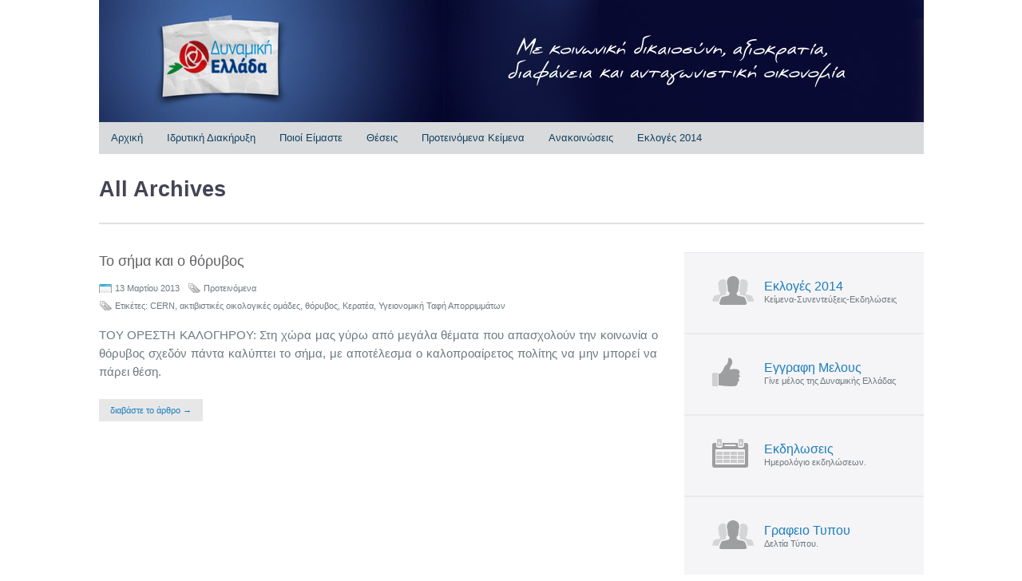

--- FILE ---
content_type: text/html; charset=UTF-8
request_url: https://dynell.gr/tag/igionomiki-tafi-aporrimmaton/
body_size: 7649
content:

<!DOCTYPE html>
<!--[if IE 7]>					<html class="ie7 no-js" lang="en">     <![endif]-->
<!--[if lte IE 8]>              <html class="ie8 no-js" lang="en">     <![endif]-->
<!--[if (gte IE 9)|!(IE)]><!--> <html class="not-ie no-js" lang="el" xmlns:fb="http://ogp.me/ns/fb#">  <!--<![endif]-->
<head>
<meta charset="UTF-8">
<meta name="viewport" content="width=device-width, initial-scale=1, maximum-scale=1">
<link rel="shortcut icon" href="https://dynell.gr/wp-content/themes/politician/images/favicon.ico" />
<title>Υγειονομική Ταφή Απορριμμάτων | Δυναμική Ελλάδα</title>

        <meta property="og:image" content="http://dynell.gr/wp-content/uploads/2014/03/Dynel_logo_megalo.png">

        <meta property="og:description" content="Δυναμική Ελλάδα">

	<link rel="stylesheet" type="text/css" media="all" href="https://dynell.gr/wp-content/themes/politician/style.css" />
	
	<!-- HTML5 Shiv -->
	<script type="text/javascript" src="https://dynell.gr/wp-content/themes/politician/js/modernizr.custom.js"></script>
	<script>window.jQuery || document.write('<script src="https://dynell.gr/wp-content/themes/politician/js/jquery-1.7.1.min.js"><\/script>')</script>
	
	
<script type="text/javascript">
	if(jQuery('#portfolio-items').length) { }
		
</script>
<meta name='robots' content='max-image-preview:large' />
<link rel='dns-prefetch' href='//maps.google.com' />
<link rel='dns-prefetch' href='//s.w.org' />
<link rel="alternate" type="application/rss+xml" title="Ροή RSS &raquo; Δυναμική Ελλάδα" href="https://dynell.gr/feed/" />
<link rel="alternate" type="application/rss+xml" title="Ροή Σχολίων &raquo; Δυναμική Ελλάδα" href="https://dynell.gr/comments/feed/" />
<link rel="alternate" type="text/calendar" title="Δυναμική Ελλάδα &raquo; iCal Τροφοδοσία" href="https://dynell.gr/events/?ical=1" />
<link rel="alternate" type="application/rss+xml" title="Κανάλι ετικέτας Υγειονομική Ταφή Απορριμμάτων &raquo; Δυναμική Ελλάδα" href="https://dynell.gr/tag/igionomiki-tafi-aporrimmaton/feed/" />
		<script type="text/javascript">
			window._wpemojiSettings = {"baseUrl":"https:\/\/s.w.org\/images\/core\/emoji\/13.1.0\/72x72\/","ext":".png","svgUrl":"https:\/\/s.w.org\/images\/core\/emoji\/13.1.0\/svg\/","svgExt":".svg","source":{"concatemoji":"https:\/\/dynell.gr\/wp-includes\/js\/wp-emoji-release.min.js?ver=5.8.12"}};
			!function(e,a,t){var n,r,o,i=a.createElement("canvas"),p=i.getContext&&i.getContext("2d");function s(e,t){var a=String.fromCharCode;p.clearRect(0,0,i.width,i.height),p.fillText(a.apply(this,e),0,0);e=i.toDataURL();return p.clearRect(0,0,i.width,i.height),p.fillText(a.apply(this,t),0,0),e===i.toDataURL()}function c(e){var t=a.createElement("script");t.src=e,t.defer=t.type="text/javascript",a.getElementsByTagName("head")[0].appendChild(t)}for(o=Array("flag","emoji"),t.supports={everything:!0,everythingExceptFlag:!0},r=0;r<o.length;r++)t.supports[o[r]]=function(e){if(!p||!p.fillText)return!1;switch(p.textBaseline="top",p.font="600 32px Arial",e){case"flag":return s([127987,65039,8205,9895,65039],[127987,65039,8203,9895,65039])?!1:!s([55356,56826,55356,56819],[55356,56826,8203,55356,56819])&&!s([55356,57332,56128,56423,56128,56418,56128,56421,56128,56430,56128,56423,56128,56447],[55356,57332,8203,56128,56423,8203,56128,56418,8203,56128,56421,8203,56128,56430,8203,56128,56423,8203,56128,56447]);case"emoji":return!s([10084,65039,8205,55357,56613],[10084,65039,8203,55357,56613])}return!1}(o[r]),t.supports.everything=t.supports.everything&&t.supports[o[r]],"flag"!==o[r]&&(t.supports.everythingExceptFlag=t.supports.everythingExceptFlag&&t.supports[o[r]]);t.supports.everythingExceptFlag=t.supports.everythingExceptFlag&&!t.supports.flag,t.DOMReady=!1,t.readyCallback=function(){t.DOMReady=!0},t.supports.everything||(n=function(){t.readyCallback()},a.addEventListener?(a.addEventListener("DOMContentLoaded",n,!1),e.addEventListener("load",n,!1)):(e.attachEvent("onload",n),a.attachEvent("onreadystatechange",function(){"complete"===a.readyState&&t.readyCallback()})),(n=t.source||{}).concatemoji?c(n.concatemoji):n.wpemoji&&n.twemoji&&(c(n.twemoji),c(n.wpemoji)))}(window,document,window._wpemojiSettings);
		</script>
		<style type="text/css">
img.wp-smiley,
img.emoji {
	display: inline !important;
	border: none !important;
	box-shadow: none !important;
	height: 1em !important;
	width: 1em !important;
	margin: 0 .07em !important;
	vertical-align: -0.1em !important;
	background: none !important;
	padding: 0 !important;
}
</style>
	<link rel='stylesheet' id='css_custom-css'  href='https://dynell.gr/wp-content/themes/politician/stylesheets/custom.php?ver=5.8.12' type='text/css' media='all' />
<link rel='stylesheet' id='wp-block-library-css'  href='https://dynell.gr/wp-includes/css/dist/block-library/style.min.css?ver=5.8.12' type='text/css' media='all' />
<link rel='stylesheet' id='contact-form-7-css'  href='https://dynell.gr/wp-content/plugins/contact-form-7/includes/css/styles.css?ver=5.5.6' type='text/css' media='all' />
<link rel='stylesheet' id='wp-pagenavi-css'  href='https://dynell.gr/wp-content/plugins/wp-pagenavi/pagenavi-css.css?ver=2.70' type='text/css' media='all' />
<script type='text/javascript' src='//maps.google.com/maps/api/js?sensor=true&#038;ver=5.8.12' id='google_maps-js'></script>
<script type='text/javascript' src='//ajax.googleapis.com/ajax/libs/jquery/1.9.0/jquery.min.js?ver=5.8.12' id='jquery-js'></script>
<script type='text/javascript' src='https://dynell.gr/wp-content/themes/politician/js/jquery.easing.1.3.js?ver=5.8.12' id='js_easing-js'></script>
<script type='text/javascript' src='https://dynell.gr/wp-content/themes/politician/js/jquery.cycle.all.min.js?ver=5.8.12' id='js_cycle-js'></script>
<script type='text/javascript' src='https://dynell.gr/wp-content/themes/politician/js/respond.min.js?ver=5.8.12' id='js_respond-js'></script>
<script type='text/javascript' src='https://dynell.gr/wp-content/themes/politician/fancybox2/jquery.fancybox.pack.js?ver=5.8.12' id='js_fancybox-js'></script>
<script type='text/javascript' src='https://dynell.gr/wp-content/themes/politician/js/jquery.flexibleColumns.min.js?ver=5.8.12' id='js_autoAlign-js'></script>
<script type='text/javascript' src='https://dynell.gr/wp-content/themes/politician/js/jquery.isotope.min.js?ver=5.8.12' id='js_isotope-js'></script>
<link rel="https://api.w.org/" href="https://dynell.gr/wp-json/" /><link rel="alternate" type="application/json" href="https://dynell.gr/wp-json/wp/v2/tags/545" /><link rel="EditURI" type="application/rsd+xml" title="RSD" href="https://dynell.gr/xmlrpc.php?rsd" />
<link rel="wlwmanifest" type="application/wlwmanifest+xml" href="https://dynell.gr/wp-includes/wlwmanifest.xml" /> 
<meta name="generator" content="WordPress 5.8.12" />
<meta name="tec-api-version" content="v1"><meta name="tec-api-origin" content="https://dynell.gr"><link rel="alternate" href="https://dynell.gr/wp-json/tribe/events/v1/events/?tags=igionomiki-tafi-aporrimmaton" />
	<script>
  (function(i,s,o,g,r,a,m){i['GoogleAnalyticsObject']=r;i[r]=i[r]||function(){
  (i[r].q=i[r].q||[]).push(arguments)},i[r].l=1*new Date();a=s.createElement(o),
  m=s.getElementsByTagName(o)[0];a.async=1;a.src=g;m.parentNode.insertBefore(a,m)
  })(window,document,'script','//www.google-analytics.com/analytics.js','ga');

  ga('create', 'UA-49648593-1', 'dynell.gr');
  ga('send', 'pageview');

</script></head>
<body class="archive tag tag-igionomiki-tafi-aporrimmaton tag-545 tribe-no-js">
<div class="wrap-header"></div><!--/ .wrap-header-->

<div class="wrap">
	
	<!-- - - - - - - - - - - - - - Header - - - - - - - - - - - - - - - - -->	
	
	<header id="header" class="clearfix">
		
		<a href="https://dynell.gr/" id="logo" style="height: auto; overflow: hidden"><img src="https://dynell.gr/wp-content/uploads/2014/03/DE_web_2013_new-4.jpg" alt="" title="Logo" style="margin: -2% 0px -6% 0px; max-width: 100%;" /></a>
		
				<!--/ .social-links-->
			
		<nav id="navigation" class="navigation">
			
							<ul><li id="menu-item-18" class="menu-item menu-item-type-custom menu-item-object-custom menu-item-18"><a href="/">Αρχική</a></li>
<li id="menu-item-153" class="menu-item menu-item-type-post_type menu-item-object-page menu-item-153"><a href="https://dynell.gr/diakiriksi/">Ιδρυτική Διακήρυξη</a></li>
<li id="menu-item-177" class="menu-item menu-item-type-custom menu-item-object-custom menu-item-has-children menu-item-177"><a href="#">Ποιοί Είμαστε</a>
<ul class="sub-menu">
	<li id="menu-item-158" class="menu-item menu-item-type-post_type menu-item-object-page menu-item-158"><a href="https://dynell.gr/prosorini-epitropi-protovoulias/">Προσωρινή Επιτροπή Πρωτοβουλίας</a></li>
	<li id="menu-item-161" class="menu-item menu-item-type-post_type menu-item-object-page menu-item-161"><a href="https://dynell.gr/epitropi-dinamikon-neon/">Επιτροπή Δυναμικών Νέων</a></li>
	<li id="menu-item-164" class="menu-item menu-item-type-post_type menu-item-object-page menu-item-has-children menu-item-164"><a href="https://dynell.gr/topikes-epitropes-protovoulias/">Τοπικές Επιτροπές Πρωτοβουλίας</a>
	<ul class="sub-menu">
		<li id="menu-item-167" class="menu-item menu-item-type-post_type menu-item-object-page menu-item-167"><a href="https://dynell.gr/topikes-epitropes-protovoulias/te-athina-a/">Τοπική Επιτροπή Α’ Αθήνας</a></li>
	</ul>
</li>
	<li id="menu-item-155" class="menu-item menu-item-type-post_type menu-item-object-page menu-item-155"><a href="https://dynell.gr/become-member/">Εγγραφή Μέλους</a></li>
</ul>
</li>
<li id="menu-item-7174" class="menu-item menu-item-type-post_type menu-item-object-page menu-item-has-children menu-item-7174"><a href="https://dynell.gr/theseis/">Θέσεις</a>
<ul class="sub-menu">
	<li id="menu-item-7179" class="menu-item menu-item-type-post_type menu-item-object-page menu-item-7179"><a href="https://dynell.gr/theseis/politiko-sistima/">Πολιτικό Σύστημα</a></li>
	<li id="menu-item-7182" class="menu-item menu-item-type-post_type menu-item-object-page menu-item-7182"><a href="https://dynell.gr/theseis/dimosia-diikisi/">Δημόσια Διοίκηση</a></li>
	<li id="menu-item-7176" class="menu-item menu-item-type-post_type menu-item-object-page menu-item-7176"><a href="https://dynell.gr/theseis/pedia-erevna/">Παιδεία – Έρευνα</a></li>
	<li id="menu-item-7181" class="menu-item menu-item-type-post_type menu-item-object-page menu-item-7181"><a href="https://dynell.gr/theseis/igia-pronia-sintaxis/">Υγεία – Πρόνοια – Συντάξεις</a></li>
	<li id="menu-item-7184" class="menu-item menu-item-type-post_type menu-item-object-page menu-item-7184"><a href="https://dynell.gr/theseis/antagonismos-epichirimatikotita-kenotomia/">Ανταγωνισμός – Επιχειρηματικότητα – Καινοτομία</a></li>
	<li id="menu-item-7175" class="menu-item menu-item-type-post_type menu-item-object-page menu-item-7175"><a href="https://dynell.gr/theseis/esoteriki-asfalia-dikeosini/">Εσωτερική ασφάλεια &#038; Δικαιοσύνη</a></li>
	<li id="menu-item-7183" class="menu-item menu-item-type-post_type menu-item-object-page menu-item-7183"><a href="https://dynell.gr/theseis/evropi-exoteriki-politiki/">Eυρώπη &#038; Εξωτερική Πολιτική</a></li>
	<li id="menu-item-7185" class="menu-item menu-item-type-post_type menu-item-object-page menu-item-7185"><a href="https://dynell.gr/theseis/dimosionomiki-politiki-forologiko/">Δημοσιονομική Πολιτική – Φορολογικό</a></li>
	<li id="menu-item-7177" class="menu-item menu-item-type-post_type menu-item-object-page menu-item-7177"><a href="https://dynell.gr/theseis/perivallon/">Περιβάλλον</a></li>
	<li id="menu-item-7180" class="menu-item menu-item-type-post_type menu-item-object-page menu-item-7180"><a href="https://dynell.gr/theseis/politismos/">Πολιτισμός</a></li>
	<li id="menu-item-7178" class="menu-item menu-item-type-post_type menu-item-object-page menu-item-7178"><a href="https://dynell.gr/theseis/politikes-mme/">Πολιτικές ΜΜΕ</a></li>
</ul>
</li>
<li id="menu-item-7149" class="menu-item menu-item-type-taxonomy menu-item-object-category menu-item-7149"><a href="https://dynell.gr/category/recommended/">Προτεινόμενα Κείμενα</a></li>
<li id="menu-item-7150" class="menu-item menu-item-type-taxonomy menu-item-object-category menu-item-7150"><a href="https://dynell.gr/category/breakingnews/announcements/">Ανακοινώσεις</a></li>
<li id="menu-item-7245" class="menu-item menu-item-type-taxonomy menu-item-object-category menu-item-has-children menu-item-7245"><a href="https://dynell.gr/category/elections2014/">Εκλογές 2014</a>
<ul class="sub-menu">
	<li id="menu-item-7247" class="menu-item menu-item-type-taxonomy menu-item-object-category menu-item-has-children menu-item-7247"><a href="https://dynell.gr/category/elections2014/elections2014_eu/">Ευρωεκλογές 2014</a>
	<ul class="sub-menu">
		<li id="menu-item-7400" class="menu-item menu-item-type-post_type menu-item-object-page menu-item-7400"><a href="https://dynell.gr/epitropakis/">Μάνος Επιτροπάκης</a></li>
		<li id="menu-item-7256" class="menu-item menu-item-type-taxonomy menu-item-object-category menu-item-7256"><a href="https://dynell.gr/category/elections2014/elections2014_eu/elections2014_eu_katselos/">Σωτήρης Κατσέλος</a></li>
		<li id="menu-item-7255" class="menu-item menu-item-type-taxonomy menu-item-object-category menu-item-7255"><a href="https://dynell.gr/category/elections2014/elections2014_eu/elections2014_eu_nikopouos/">Σπύρος Νικόπουλος</a></li>
	</ul>
</li>
	<li id="menu-item-7248" class="menu-item menu-item-type-taxonomy menu-item-object-category menu-item-7248"><a href="https://dynell.gr/category/elections2014/elections2014_pe/">Περιφερειακές Εκλογές 2014</a></li>
	<li id="menu-item-7246" class="menu-item menu-item-type-taxonomy menu-item-object-category menu-item-7246"><a href="https://dynell.gr/category/elections2014/elections2014_de/">Δημοτικές Εκλογές 2014</a></li>
</ul>
</li>
</ul>						
						
		</nav><!--/ #navigation-->
		
	</header><!--/ #header-->
	
	<!-- - - - - - - - - - - - - - end Header - - - - - - - - - - - - - - - - -->

	<!-- - - - - - - - - - - - - - - Container - - - - - - - - - - - - - - - - -->	
	
		<section class="container sbr clearfix">
			
		
		<!-- - - - - - - - - - - - - - - Content - - - - - - - - - - - - - - - - -->		
		
				<!-- - - - - - - - - - Page Header - - - - - - - - - - -->	
		
		<div class="page-header">
			
			<h1 class="page-title">All Archives</h1>
			
		</div><!--/ .page-header-->
		
		<!-- - - - - - - - - end Page Header - - - - - - - - - -->	
		
		<section id="content" class="first">

                

                                             

			<article id="post-5640" class="post-first post-5640 post type-post status-publish format-standard has-post-thumbnail hentry category-recommended tag-cern tag-aktivistikes-ikologikes-omades tag-thorivos tag-keratea tag-igionomiki-tafi-aporrimmaton">
			        				<a href="https://dynell.gr/2013/03/to-sima-ke-o-thorivos/">
					<h4 class="title">Το σήμα και ο θόρυβος</h4><!--/ .title -->
				</a>
				
				<section class="post-meta clearfix">
				
					<div class="post-date">13 Μαρτίου 2013</div><!--/ .post-date-->
					<div class="post-tags"><a href="https://dynell.gr/category/recommended/" rel="category tag">Προτεινόμενα</a></div><!--/ .post-tags-->
										<div class="post-tags">Ετικέτες: <a href="https://dynell.gr/tag/cern/" rel="tag">CERN</a>, <a href="https://dynell.gr/tag/aktivistikes-ikologikes-omades/" rel="tag">ακτιβιστικές οικολογικές ομάδες</a>, <a href="https://dynell.gr/tag/thorivos/" rel="tag">θόρυβος</a>, <a href="https://dynell.gr/tag/keratea/" rel="tag">Κερατέα</a>, <a href="https://dynell.gr/tag/igionomiki-tafi-aporrimmaton/" rel="tag">Υγειονομική Ταφή Απορριμμάτων</a></div>
					
				</section><!--/ .post-meta-->
				
								<a class="-image" href="https://dynell.gr/2013/03/to-sima-ke-o-thorivos/">
									</a>
				                                				
				<p>ΤΟΥ ΟΡΕΣΤΗ ΚΑΛΟΓΗΡΟΥ: Στη χώρα μας γύρω από μεγάλα θέματα που απασχολούν την κοινωνία ο θόρυβος σχεδόν πάντα καλύπτει το σήμα, με αποτέλεσμα ο καλοπροαίρετος πολίτης να μην μπορεί να πάρει θέση.</p>
				
								<a href="https://dynell.gr/2013/03/to-sima-ke-o-thorivos/" class="post-more button gray" title="διαβάστε το άρθρο →">διαβάστε το άρθρο →</a>
								<div class="clear"></div>
			</article><!--/ .post-->

				
		</section><!--/ #content-->
		
		<!-- - - - - - - - - - - - - - end Content - - - - - - - - - - - - - - - - -->	

					
					<!-- - - - - - - - - - - - - - - Sidebar - - - - - - - - - - - - - - - - -->	
		
		<aside id="sidebar">

<ul class="block-with-icons clearfix">
	<li>
		<a href="/category/elections2014">
			<h5>Εκλογές 2014</h5>
			<span>Κείμενα-Συνεντεύξεις-Εκδηλώσεις</span>
		</a>
	</li>
	<li class="b2">
		<a href="/become-member">
			<h5>Εγγραφη Μελους</h5>
			<span>Γίνε μέλος της Δυναμικής Ελλάδας</span>
		</a>
	</li>
	<li class="b3">
		<a href="/?post_type=tribe_events&eventDisplay=month">
			<h5>Εκδηλωσεις</h5>
			<span>Ημερολόγιο εκδηλώσεων.</span>
		</a>
	</li>
	<li class="b4">
		<a href="/category/press_releases/">
			<h5>Γραφειο Τυπου</h5>
			<span>Δελτία Τύπου.</span>
		</a>
	</li>
</ul>

							<div class="widget-container widget_search">
					<h3 class="widget-title">Search</h3>
					<form method="get" id="searchform" role="search" action="https://dynell.gr">
	<fieldset>
		<input type="text" id="s" name="s" placeholder="Search">
		<button type="submit" id="searchsubmit" value="Search"></button>
	</fieldset>
</form>				</div>

				<div class="widget-container widget_archive">
				<h3 class="widget-title">Archives</h3>
					<ul>
						<li><a href='https://dynell.gr/2015/08/'>Αύγουστος 2015</a></li>
	<li><a href='https://dynell.gr/2015/07/'>Ιούλιος 2015</a></li>
	<li><a href='https://dynell.gr/2015/02/'>Φεβρουάριος 2015</a></li>
	<li><a href='https://dynell.gr/2014/10/'>Οκτώβριος 2014</a></li>
	<li><a href='https://dynell.gr/2014/07/'>Ιούλιος 2014</a></li>
	<li><a href='https://dynell.gr/2014/06/'>Ιούνιος 2014</a></li>
	<li><a href='https://dynell.gr/2014/05/'>Μάι 2014</a></li>
	<li><a href='https://dynell.gr/2014/04/'>Απρίλιος 2014</a></li>
	<li><a href='https://dynell.gr/2014/03/'>Μάρτιος 2014</a></li>
	<li><a href='https://dynell.gr/2014/02/'>Φεβρουάριος 2014</a></li>
	<li><a href='https://dynell.gr/2014/01/'>Ιανουάριος 2014</a></li>
	<li><a href='https://dynell.gr/2013/12/'>Δεκέμβριος 2013</a></li>
	<li><a href='https://dynell.gr/2013/11/'>Νοέμβριος 2013</a></li>
	<li><a href='https://dynell.gr/2013/10/'>Οκτώβριος 2013</a></li>
	<li><a href='https://dynell.gr/2013/09/'>Σεπτέμβριος 2013</a></li>
	<li><a href='https://dynell.gr/2013/07/'>Ιούλιος 2013</a></li>
	<li><a href='https://dynell.gr/2013/06/'>Ιούνιος 2013</a></li>
	<li><a href='https://dynell.gr/2013/05/'>Μάι 2013</a></li>
	<li><a href='https://dynell.gr/2013/04/'>Απρίλιος 2013</a></li>
	<li><a href='https://dynell.gr/2013/03/'>Μάρτιος 2013</a></li>
	<li><a href='https://dynell.gr/2013/02/'>Φεβρουάριος 2013</a></li>
	<li><a href='https://dynell.gr/2013/01/'>Ιανουάριος 2013</a></li>
	<li><a href='https://dynell.gr/2012/12/'>Δεκέμβριος 2012</a></li>
	<li><a href='https://dynell.gr/2012/11/'>Νοέμβριος 2012</a></li>
	<li><a href='https://dynell.gr/2012/10/'>Οκτώβριος 2012</a></li>
	<li><a href='https://dynell.gr/2012/09/'>Σεπτέμβριος 2012</a></li>
	<li><a href='https://dynell.gr/2012/08/'>Αύγουστος 2012</a></li>
	<li><a href='https://dynell.gr/2012/07/'>Ιούλιος 2012</a></li>
	<li><a href='https://dynell.gr/2012/06/'>Ιούνιος 2012</a></li>
	<li><a href='https://dynell.gr/2012/04/'>Απρίλιος 2012</a></li>
	<li><a href='https://dynell.gr/2012/02/'>Φεβρουάριος 2012</a></li>
	<li><a href='https://dynell.gr/2012/01/'>Ιανουάριος 2012</a></li>
	<li><a href='https://dynell.gr/2011/11/'>Νοέμβριος 2011</a></li>
	<li><a href='https://dynell.gr/2011/10/'>Οκτώβριος 2011</a></li>
	<li><a href='https://dynell.gr/2011/08/'>Αύγουστος 2011</a></li>
	<li><a href='https://dynell.gr/2011/06/'>Ιούνιος 2011</a></li>
	<li><a href='https://dynell.gr/2011/04/'>Απρίλιος 2011</a></li>
	<li><a href='https://dynell.gr/2011/01/'>Ιανουάριος 2011</a></li>
	<li><a href='https://dynell.gr/2010/11/'>Νοέμβριος 2010</a></li>
	<li><a href='https://dynell.gr/2010/08/'>Αύγουστος 2010</a></li>
	<li><a href='https://dynell.gr/2010/07/'>Ιούλιος 2010</a></li>
					</ul>
				</div>

				<div class="widget-container widget_meta">
				<h3 class="widget-title">Meta</h3>
					<ul>
										<li><a href="https://dynell.gr/wp-login.php">Σύνδεση</a></li>
										</ul>
				</div>
			
		</aside><!--/ #sidebar-->
		
		<!-- - - - - - - - - - - - - end Sidebar - - - - - - - - - - - - - - - - -->

		
	</section><!--/.container -->
		
	<!-- - - - - - - - - - - - - end Container - - - - - - - - - - - - - - - - -->	

	<!-- - - - - - - - - - - - - - - Footer - - - - - - - - - - - - - - - - -->	
	
	<footer id="footer" class="container clearfix">
  		<ul class="social-links clearfix">
						<li class="twitter"><a href="https://twitter.com/dynamikiellada" title="Twitter" target="_blank">Twitter<span></span></a></li>
						<li class="facebook"><a href="https://www.facebook.com/DynamikiEllada" title="Facebook" target="_blank">Facebook<span></span></a></li>
						<li class="youtube"><a href="www.youtube.com/user/dynamikiellada" title="Youtube" target="_blank">Youtube<span></span></a></li>
					</ul>
		<!--/ .social-links-->
		
		

                <div class="identity">
                  <img src="https://dynell.gr/wp-content/uploads/2014/03/Dynel_logo_megalo.png" alt="" title="Logo" />
                  <div>
                  <strong>Κίνηση Πολιτών για μια Δυναμική Ελλάδα - Για μια σύγχρονη σοσιαλδημοκρατία</strong>                  </div>
                </div>

		<ul class="copyright">
			
			<!-- <li><a href="http://www.flexis.gr" target="_blank">flexis.gr</a></li> -->
			<li>© 2012 Δυναμική Ελλάδα<br/>Με την επιφύλαξη κάθε νόμιμου δικαιώματος</li>
			
		</ul><!--/ .copyright-->
	
	</footer><!--/ #footer-->
	
	<!-- - - - - - - - - - - - - - - end Footer - - - - - - - - - - - - - - - - -->		
	
</div><!--/ .wrap-->

<!--[if lt IE 9]>
	<script src="http://ie7-js.googlecode.com/svn/version/2.1(beta4)/IE8.js"></script>
	<script src="https://dynell.gr/wp-content/themes/politician/js/ie.js"></script>
<![endif]-->
<!--[if IE 8]>
	<script type="text/javascript" src="https://dynell.gr/wp-content/themes/politician/js/selectivizr-and-extra-selectors.min.js"></script>
<![endif]-->

    <div id="fb-root"></div>
    <script>(function(d, s, id) {
      var js, fjs = d.getElementsByTagName(s)[0];
      if (d.getElementById(id)) return;
      js = d.createElement(s); js.id = id;
      js.src = "//connect.facebook.net/en_US/all.js#xfbml=1";
      fjs.parentNode.insertBefore(js, fjs);
    }(document, 'script', 'facebook-jssdk'));</script>
    		<script>
		( function ( body ) {
			'use strict';
			body.className = body.className.replace( /\btribe-no-js\b/, 'tribe-js' );
		} )( document.body );
		</script>
		<script> /* <![CDATA[ */var tribe_l10n_datatables = {"aria":{"sort_ascending":": activate to sort column ascending","sort_descending":": activate to sort column descending"},"length_menu":"Show _MENU_ entries","empty_table":"No data available in table","info":"Showing _START_ to _END_ of _TOTAL_ entries","info_empty":"Showing 0 to 0 of 0 entries","info_filtered":"(filtered from _MAX_ total entries)","zero_records":"No matching records found","search":"Search:","all_selected_text":"All items on this page were selected. ","select_all_link":"Select all pages","clear_selection":"Clear Selection.","pagination":{"all":"All","next":"\u0395\u03c0\u03cc\u03bc\u03b5\u03bd\u03bf","previous":"Previous"},"select":{"rows":{"0":"","_":": Selected %d rows","1":": Selected 1 row"}},"datepicker":{"dayNames":["\u039a\u03c5\u03c1\u03b9\u03b1\u03ba\u03ae","\u0394\u03b5\u03c5\u03c4\u03ad\u03c1\u03b1","\u03a4\u03c1\u03af\u03c4\u03b7","\u03a4\u03b5\u03c4\u03ac\u03c1\u03c4\u03b7","\u03a0\u03ad\u03bc\u03c0\u03c4\u03b7","\u03a0\u03b1\u03c1\u03b1\u03c3\u03ba\u03b5\u03c5\u03ae","\u03a3\u03ac\u03b2\u03b2\u03b1\u03c4\u03bf"],"dayNamesShort":["\u039a\u03c5","\u0394\u03b5","\u03a4\u03c1","\u03a4\u03b5","\u03a0\u03b5","\u03a0\u03b1","\u03a3\u03b1"],"dayNamesMin":["\u039a","\u0394","\u03a4","\u03a4","\u03a0","\u03a0","\u03a3"],"monthNames":["\u0399\u03b1\u03bd\u03bf\u03c5\u03ac\u03c1\u03b9\u03bf\u03c2","\u03a6\u03b5\u03b2\u03c1\u03bf\u03c5\u03ac\u03c1\u03b9\u03bf\u03c2","\u039c\u03ac\u03c1\u03c4\u03b9\u03bf\u03c2","\u0391\u03c0\u03c1\u03af\u03bb\u03b9\u03bf\u03c2","\u039c\u03ac\u03b9","\u0399\u03bf\u03cd\u03bd\u03b9\u03bf\u03c2","\u0399\u03bf\u03cd\u03bb\u03b9\u03bf\u03c2","\u0391\u03cd\u03b3\u03bf\u03c5\u03c3\u03c4\u03bf\u03c2","\u03a3\u03b5\u03c0\u03c4\u03ad\u03bc\u03b2\u03c1\u03b9\u03bf\u03c2","\u039f\u03ba\u03c4\u03ce\u03b2\u03c1\u03b9\u03bf\u03c2","\u039d\u03bf\u03ad\u03bc\u03b2\u03c1\u03b9\u03bf\u03c2","\u0394\u03b5\u03ba\u03ad\u03bc\u03b2\u03c1\u03b9\u03bf\u03c2"],"monthNamesShort":["\u0399\u03b1\u03bd\u03bf\u03c5\u03ac\u03c1\u03b9\u03bf\u03c2","\u03a6\u03b5\u03b2\u03c1\u03bf\u03c5\u03ac\u03c1\u03b9\u03bf\u03c2","\u039c\u03ac\u03c1\u03c4\u03b9\u03bf\u03c2","\u0391\u03c0\u03c1\u03af\u03bb\u03b9\u03bf\u03c2","\u039c\u03ac\u03b9","\u0399\u03bf\u03cd\u03bd\u03b9\u03bf\u03c2","\u0399\u03bf\u03cd\u03bb\u03b9\u03bf\u03c2","\u0391\u03cd\u03b3\u03bf\u03c5\u03c3\u03c4\u03bf\u03c2","\u03a3\u03b5\u03c0\u03c4\u03ad\u03bc\u03b2\u03c1\u03b9\u03bf\u03c2","\u039f\u03ba\u03c4\u03ce\u03b2\u03c1\u03b9\u03bf\u03c2","\u039d\u03bf\u03ad\u03bc\u03b2\u03c1\u03b9\u03bf\u03c2","\u0394\u03b5\u03ba\u03ad\u03bc\u03b2\u03c1\u03b9\u03bf\u03c2"],"monthNamesMin":["\u0399\u03b1\u03bd","\u03a6\u03b5\u03b2","\u039c\u03b1\u03c1","\u0391\u03c0\u03c1","\u039c\u03ac\u03b9\u03bf\u03c2","\u0399\u03bf\u03cd\u03bd","\u0399\u03bf\u03cd\u03bb","\u0391\u03c5\u03b3","\u03a3\u03b5\u03c0","\u039f\u03ba\u03c4","\u039d\u03bf\u03ad","\u0394\u03b5\u03ba"],"nextText":"\u0395\u03c0\u03cc\u03bc\u03b5\u03bd\u03b7","prevText":"\u03a0\u03c1\u03bf\u03b7\u03b3\u03bf\u03cd\u03bc\u03b5\u03bd\u03b7","currentText":"\u03a3\u03ae\u03bc\u03b5\u03c1\u03b1","closeText":"\u03a4\u03ad\u03bb\u03bf\u03c2","today":"\u03a3\u03ae\u03bc\u03b5\u03c1\u03b1","clear":"\u039a\u03b1\u03b8\u03b1\u03c1\u03b9\u03c3\u03bc\u03cc\u03c2"}};/* ]]> */ </script><script type='text/javascript' src='https://dynell.gr/wp-includes/js/dist/vendor/regenerator-runtime.min.js?ver=0.13.7' id='regenerator-runtime-js'></script>
<script type='text/javascript' src='https://dynell.gr/wp-includes/js/dist/vendor/wp-polyfill.min.js?ver=3.15.0' id='wp-polyfill-js'></script>
<script type='text/javascript' id='contact-form-7-js-extra'>
/* <![CDATA[ */
var wpcf7 = {"api":{"root":"https:\/\/dynell.gr\/wp-json\/","namespace":"contact-form-7\/v1"}};
/* ]]> */
</script>
<script type='text/javascript' src='https://dynell.gr/wp-content/plugins/contact-form-7/includes/js/index.js?ver=5.5.6' id='contact-form-7-js'></script>
<script type='text/javascript' src='https://dynell.gr/wp-includes/js/wp-embed.min.js?ver=5.8.12' id='wp-embed-js'></script>
<script type='text/javascript' src='https://dynell.gr/wp-content/themes/politician/js/custom.js?ver=1.0.0' id='js_custom-js'></script>



<script type="text/javascript">
	if(jQuery('.single-image').length) {}
	jQuery('body').addClass('style-1');
</script>
</body>
</html>


--- FILE ---
content_type: text/css
request_url: https://dynell.gr/wp-content/themes/politician/style.css
body_size: 17213
content:
/*
Theme Name: Politician
Theme URI: http://themeforest.net/user/ThemeMakers
Description: The Politician theme for WordPress is stylish, easy customizable, simple, and readable - make it yours with a custom menus, header sliders, different sidebars, flexible layouts and backgrounds.
Author: ThemeMakers
Author URI: http://themeforest.net/user/ThemeMakers
Version: 1.1.4
Tags: responsive-design, red, green, blue, yellow, blue-bordo, light-blue-dark-blue, unlimited-columns, fixed-width, flexible layout, flexslider, custom-background, localization-ready
*/

@import url(fancybox2/jquery.fancybox.css);   /*link to the CSS file for FancyBox */

/* ---------------------- 
Stylesheet Guide
-------------------------

01. Reset

02. Basic Elements
	1. Clearfix
	2. General Classes
	3. Highlight 
	4. Custom Table
	5. Dropcaps
	6. Dividers
	7. Ordered / Unordered List Styles
	8. Buttons
	9. Forms
	10. Alert Boxes

03. Layout
	1. Columns

04. Header
	1. Main Navigation
	2. Social Links

05. Home

06. Content
	1. Page Header
	2. Events

07. Blog
	1. Comments
	2. Respond
	3. Pagination

08. Portfolio

09. Contact Us

10. Sidebar
	1. Widgets
		- Search
		- Events, Categories and Popular
		- Calendar
		- Testimonials

11. Footer
	1. Widgets
		- Custom Menu
		- Links
		- Twitter

12. Widgets + Shortcodes
	1. Content Tabs
	2. Accordion Content
	3. Content Toggle

13. Keyframes

 */

/* ---------------------------------------------------------------------- */
/*	Reset
/* ---------------------------------------------------------------------- */
	
html, body, div, span, object, iframe,
h1, h2, h3, h4, h5, h6, p, blockquote, pre,
abbr, address, cite, code,
del, dfn, em, img, ins, kbd, q, samp,
small, strong, sub, sup, var,
b, i,
dl, dt, dd, ol, ul, li,
fieldset, form, label, legend,
table, caption, tbody, tfoot, thead, tr, th, td,
article, aside, canvas, details, figcaption, figure, 
footer, header, hgroup, menu, nav, section, summary,
time, mark, audio, video {
    margin:0;
    padding:0;
    border:0;
    outline:0;
    font-size:100%;
    vertical-align:baseline;
    background:transparent;
}

article,aside,details,figcaption,figure,
footer,header,hgroup,menu,nav,section { 
    display:block;
}

nav ul,
nav ol {
    list-style: none;
    list-style-image: none;
}

table {
    border-collapse: collapse;
    border-spacing: 0;
}

a {
    margin:0;
    padding:0;
    font-size:100%;
	outline: none;
	text-decoration:none;
    background:transparent;
	vertical-align:baseline;
}

a, a > * {
	color: #6d7a7e;
	text-decoration: none;
}

.not-ie a, .not-ie a > * {
	-webkit-transition: background-color .2s ease, border .2s ease, color .2s ease, opacity .2s ease-in-out;
	   -moz-transition: background-color .2s ease, border .2s ease, color .2s ease, opacity .2s ease-in-out;
		-ms-transition: background-color .2s ease, border .2s ease, color .2s ease, opacity .2s ease-in-out;
		 -o-transition: background-color .2s ease, border .2s ease, color .2s ease, opacity .2s ease-in-out;
			transition: background-color .2s ease, border .2s ease, color .2s ease, opacity .2s ease-in-out;
}

.style-1 #content p a{color: #1c7fbd;}
.style-2 #content p a{color: #9F1010;}
.style-3 #content p a{color: #2a7313;}
.style-4 #content p a{color: #d98908;}
.style-5 #content p a{color: #3b5381;}
.style-6 #content p a{color: #5592b4;}

#content p a:hover {color: #6D7A7E;}

.style-1 a:hover, .style-1 a > *:hover {color: #1c7fbd;}
.style-2 a:hover, .style-2 a > *:hover {color: #9F1010;}
.style-3 a:hover, .style-3 a > *:hover {color: #2a7313;}
.style-4 a:hover, .style-4 a > *:hover {color: #d98908;}
.style-5 a:hover, .style-5 a > *:hover {color: #3b5381;}
.style-6 a:hover, .style-6 a > *:hover {color: #5592b4;}


#content ul {
  margin: 0px 0px 1.5em 16px;
}

ul li {
	_list-style: none;
   _margin: 0 0 1.5em 0;
   line-height: 1.6em;
}

.not-ie img {
	//height: auto;
	//max-width: 100%;
        _max-width: 980px;
    -ms-interpolation-mode: bicubic;
}


.ie8 img {
	height: auto;
/*	width: 100%;*/
}

/*
.ie7 img{
	height: auto;
	width: 96%;
}*/
blockquote {
	position: relative;
	margin-bottom: 1.5em;
    padding: 24px 45px 20px 60px;
	border: 1px solid #ebebeb;
    background-color: #f9f9f9;
    _font: italic 14pt 'Times', serif;
	color: #6d7a7e;
        _color: #000000;
    text-align: left;
}

blockquote p{
  text-align: left;
}

blockquote:after,
blockquote:before {
	position: absolute;
	width: 33px;
	height: 23px;
	background-image: url(images/quotes.png);
	background-repeat: no-repeat;
	background-position: 0 0;
	content: '';
}

blockquote:before {left: 20px; top: 20px;}

blockquote:after {
	margin: 5px 0 0 20px;
	background-position: right top;
	bottom: 20px;
	right: 20px;
}

address {
	margin-bottom: 50px;
	font-style: normal;
	line-height: 1.7;
}

/* ---------------------------------------------------------------------- */
/*	Basic Elements
/* ---------------------------------------------------------------------- */

body {
	font: 11pt Arial, sans-serif;
	color: #6d7a7e;
        _color: #667;
	-webkit-font-smoothing: antialiased; /* Fix for webkit rendering */
	-webkit-text-size-adjust: 100%;
}

body {
	_background-color: #f3f1f6;
	_background-image: url(images/bgs/bg-1.png);
	_background-repeat: repeat;
}

p {
	margin: 0 0 1.5em 0;
	padding: 0;
	line-height: 1.6em;
        text-align: justify;
}

h1 {font-size: 36px;}
h2 { font-size: 28px;}
h3 { font-size: 20px;}
h4 { font-size: 18px;}
h5 { font-size: 16px;}
h6 { font-size: 14px;}

h1, h2, h3, h4, h5, h6 {
	_font-family: 'Times', serif;
        font-family: Century Gothic, Avant Garde, Arial, sans-serif;
}

h1, h2, h3, h4, h5, h6 {
	margin-bottom: 15px;
	color: #606163;
	font-weight: 400;
	line-height: 1.25;
}

h1, h2, h3{
        font-weight: bold;
}

h6 {line-height: 1.5em;}

	/* -------------------------------------------------- */
	/*	Clearfix
	/* -------------------------------------------------- */

	.clear {   
		clear: both;
		display: block;
		height: 0;
		overflow: hidden;
		visibility: hidden;
		width: 0;
	}

	.clearfix:after {
		clear: both;
		display: block;
		visibility: hidden;
		height: 0;
		content: ".";
	}

	/* -------------------------------------------------- */
	/*	General Classes
	/* -------------------------------------------------- */

	.aligncenter {
		text-align: center;
	}
	
	.aligncenter > img {
		display: inline;
		text-align: center;
	}

	.alignleft {float:left;}

		img.alignleft {margin: 0 20px 20px 0;}

	.alignright {float:right;}

		img.alignright {margin: 0 0 20px 20px;}

	.custom-frame {
		display: block;
		_border: 5px solid #e0e1e3;
		
		-webkit-box-sizing: border-box;
		   -moz-box-sizing: border-box;
				box-sizing: border-box;	
	}
	
	iframe.custom-frame {
/*		width: 100%;*/
	}
	
	.ie7 iframe.custom-frame {width: 97%;}
	
	.webkit iframe.custom-frame {width: 100%;}
	
	.video-widget .liquid-video-wrapper {margin: 0;}
	
	.liquid-video-wrapper {
		position: relative;
		margin: 0 0 20px;
		padding: 0;
		width: 100%;
	}

	.liquid-video-wrapper iframe,
	.liquid-video-wrapper object,
	.liquid-video-wrapper embed {
		position: absolute;
		left: 0;
		top: 0;
		width: 100%;
		height: 100%;
	}
	
	/* -------------------------------------------------- */
	/*	 Highlight	
	/* -------------------------------------------------- */
	
	.highlight1::-moz-selection,
	.highlight2::-moz-selection,
	.highlight3::-moz-selection,
	.highlight4::-moz-selection {
		padding: 1px 3px;
		color: #fff;
	}
	
	.highlight1::selection,
	.highlight2::selection,
	.highlight3::selection,
	.highlight4::selection {
		padding: 1px 3px;
		color: #fff;
	}
	
	span.highlight1,
	span.highlight2,
	span.highlight3,
	span.highlight4 {
		padding:1px 3px;
		color: #fff;
	}
	
	span.highlight1 {background-color:#1f221e;}
	span.highlight2 {background-color:#457935;}
	span.highlight3 {background-color:#a6412b;}
	span.highlight4 {background-color:#2b65a6;}

	.highlight1::selection {background-color:#1f221e;}
	.highlight2::selection {background-color:#457935;}
	.highlight3::selection {background-color:#a6412b;}
	.highlight4::selection {background-color:#2b65a6;}
	
	.highlight1::-moz-selection {background-color:#1f221e;}
	.highlight2::-moz-selection {background-color:#457935;}
	.highlight3::-moz-selection {background-color:#a6412b;}
	.highlight4::-moz-selection {background-color:#2b65a6;}
	
	/* -------------------------------------------------- */
	/*	Custom Table
	/* -------------------------------------------------- */
	
	.custom-table {
		margin-bottom: 3em;
		width: 100%;
	}
	
		.custom-table tbody tr:nth-child(even) td {
			background-color: rgba(31,34,30,.02);
		}

			.custom-table td,
			.custom-table th {padding: 7px 15px;}

			.custom-table thead th {
				border-top: 1px solid #ced5cf;
				border-right: 1px solid #ced5cf;
				border-bottom: 1px solid #ced5cf;
				background-color: rgba(31,34,30,.09);
				text-align: left;
				font-weight: 700;
			}
			
			.ie7 .custom-table thead th,
			.ie8 .custom-table thead th {background-color: #ebebeb;}

			.custom-table thead th:first-child,
			.custom-table tbody tr td:first-child {border-left: 1px solid #ced5cf;}

			.custom-table td {
				border-bottom: 1px solid #ced5cf;
				border-right: 1px solid #ced5cf;
			}
	
	/* -------------------------------------------------- */
	/*	Dropcaps
	/* -------------------------------------------------- */
	
	.dropcap:first-letter {
		color: #D9DADB;
		float: left;
		font-size: 38px;
		font-weight: 700;
		line-height: 1em;
		margin: 0 15px 0 0;
	}

	.dropcapspot:first-letter {
		float: left;
		margin: 0 12px 0 0;
		padding: 6px 9px;
		width: 45px;
		height: 45px;
		color: #fff;
		text-align: center;
		font-weight: 700;
		font-size: 38px;
		line-height: 45px;
	}
	
	.not-ie .dropcapspot:first-letter {
		-webkit-border-radius: 50%;
		   -moz-border-radius: 50%;
				border-radius: 50%;
	}
	
	/* -------------------------------------------------- */
	/*	Dividers
	/* -------------------------------------------------- */
	
	.sep {
		border-top: 1px solid #E0E1E3;
		clear: both;
		margin: 30px 0;	
	}
	
	.divider {
		clear: both;
		margin: 35px 0;
		width: 100%;
		height: 2px;
		background-color: #e0e1e3;
	}
	
	/* -------------------------------------------------- */
	/*	Ordered / Unordered List Styles
	/* -------------------------------------------------- */
	
	ul.list,
	ol.list {margin: 0 0 30px 0;}
        
        ul.sublist,
	ol.sublist {margin: 0 0 0 30px;}

	ul.ordered.type-1 li {list-style: decimal inside;}
	ul.ordered.type-2 li {list-style: decimal-leading-zero inside;}
	
	ul.unordered.type-1 li {list-style: circle inside;}
	ul.unordered.type-2 li {list-style: square inside;}
	
	/* -------------------------------------------------- */
	/*	Buttons
	/* -------------------------------------------------- */
	
/*	input.button {padding: 7px 14px 9px;}*/
	
	.button,
	.wpcf7-submit,
	#submit {
		display: inline-block;
		margin-bottom: 1.5em;
		padding: 8px 14px 8px;
		outline:none;
		color: #fff;
		vertical-align: baseline;
		text-align:center;
		text-decoration: none;
		font: 11px Arial;
		cursor:pointer;
	}
	
	.style-1 .button.gray,
	.style-1 .wpcf7-submit,
	.style-1 .form-submit #submit {color: #1c7fbd;}
	
	.style-2 .button.gray,
	.style-2 .wpcf7-submit,
	.style-2 .form-submit #submit {color: #e53535;}
	
	.style-3 .button.gray,
	.style-3 .wpcf7-submit,
	.style-3 .form-submit #submit {color: #69ad11;}
	
	.style-4 .button.gray,
	.style-4 .wpcf7-submit,
	.style-4 .form-submit #submit {color: #eba505;}
	
	.style-5 .button.gray,
	.style-5 .wpcf7-submit,
	.style-5 .form-submit #submit {color: #841132;}
	
	.style-6 .button.gray,
	.style-6 .wpcf7-submit,
	.style-6 .form-submit #submit {color: #4a5063;}
	
	.button.gray:hover,
	.wpcf7-submit:hover,
	.form-submit #submit:hover {color: #fff !important;}

	.style-1 .button.gray:hover,
	.style-1 .wpcf7-submit:hover,
	.style-1 .form-submit #submit:hover {background-color: #17517a;}
	
	.style-2 .button.gray:hover,
	.style-2 .wpcf7-submit:hover,
	.style-2 .form-submit #submit:hover {background-color: #e53535;}
	
	.style-3 .button.gray:hover,
	.style-3 .wpcf7-submit:hover,
	.style-3 .form-submit #submit:hover {background-color: #2a7313;}
	
	.style-4 .button.gray:hover,
	.style-4 .wpcf7-submit:hover,
	.style-4 .form-submit #submit:hover {background-color: #eba505;}
	
	.style-5 .button.gray:hover,
	.style-5 .wpcf7-submit:hover,
	.style-5 .form-submit #submit:hover {background-color: #841132;}
	
	.style-6 .button.gray:hover,
	.style-6 .wpcf7-submit:hover,
	.style-6 .form-submit #submit:hover {background-color: #4a5063;}
	
	.button:hover {background-color: #313131; color: #fff !important;}

	.yellow {background-color: #fdbe0f;}
	.orange {background-color: #f99200;}
	.red {background-color: #db4300;}
	.pink {background-color: #c51574;}
	.purple {background-color: #760148;}
	.emerald {background-color: #2ebc9e;}
	.lime {background-color: #8fbe00;}
	.green {background-color: #5bad24;}
	.dark-green {background-color: #276c00;}
	.metallic-blue {background-color: #6a8cb1;}
	.sky-blue {background-color: #00a8c6;}
	.blue {background-color: #2d5bc4;}
	.violet {background-color: #4f4269;}
	.brown {background-color: #564544;}
	.black {background-color: #313131;}
	.gray {background-color: #e7e7e8;}
	.grey {background-color: #898989;}
	.white {
		padding: 7px 13px;
		background-color: #fff;
		color: #6b6b6b;
		border: 1px solid #d4d4d4;
	}

	.align-btn-left {float: left;}
	.align-btn-right {float: right;}
	


	/* -------------------------------------------------- */
	/*	Forms
	/* -------------------------------------------------- */

	button,
	input[type="button"],
	input[type="reset"],
	input[type="submit"] {
		cursor: pointer;
		-webkit-appearance: button;
	}

	button,
	input,
	select,
	textarea {
		font-size: 100%;
		margin: 0;
		vertical-align: baseline;
	}

	label {
		cursor: pointer;
		margin: 0;
	}

	input, textarea, select {
		color: #8f8f8f;
		font: 12px/1.5 Arial, sans-serif;
		padding: 0 10px;
		background-color: #e9e9e9;
		border: none;
	}
	
	.not-ie input[type="text"],
	.not-ie textarea,
	.not-ie select {
		-webkit-appearance: none;
		-webkit-transition: all .25s linear;
		   -moz-transition: all .25s linear;
			-ms-transition: all .25s linear;
			 -o-transition: all .25s linear;
				transition: all .25s linear;	
	}

	input {
		height: 30px;
		border: 1px solid transparent;
		line-height: 30px;
	}

	input[type="radio"],
	input[type="checkbox"] {
		height: auto;
	}

	textarea {
		padding: 10px;
		border: 1px solid transparent;
	}

	/* Firefox */
	input:-moz-placeholder,
	textarea:-moz-placeholder {color: #8f8f8f;}

	/* Chrome, Safari */
	input::-webkit-input-placeholder,
	textarea::-webkit-input-placeholder {color: #8f8f8f;}
	
	/* ---------------------------------------------------------------------- */
	/*	Alert Boxes
	/* ---------------------------------------------------------------------- */

	.error,
	.success,
	.info,
	.notice {
		display: block;
		padding: 20px;
		font-size: 14px;
		margin-bottom: 1.5em;
	}

	.error {
		border: 1px solid #f09da7;
		background-color: #f9bcc3;
		color: #b76973;
	}

	.success {
		border: 1px solid #b4d892;
		background-color: #d8efc1;
		color: #79985b;
	}

	.info {
		border: 1px solid #a1c7d5;
		background-color: #b8e1f1;
		color: #52889b;
	}

	.notice {
		border: 1px solid #e7d195;
		background-color: #feebb7;
		color: #b49133;
	}

/* ---------------------------------------------------------------------- */
/*	Layout
/* ---------------------------------------------------------------------- */

.wrap {
	position: relative;
	z-index: 2;
	margin: 0 auto;
	_width: 980px;
        width: 1033px;
	_box-shadow: 0 0 0 10px rgba(0,0,0,.07);
	background-color: #fff;
}

	.container {
		position: relative;
		_margin: 0 auto;
                margin: 10px auto;
		_width: 940px;
                width: 1033px;
		background-color: #fff;
	}
	
		.section-title {
			_text-transform: uppercase;
		}
		
		.style-1 .section-title {color: #124162;}
		.style-2 .section-title {color: #373a3c;}

	/* -------------------------------------------------- */
	/*	Columns
	/* -------------------------------------------------- */

	.one-half,
	.one-third,
	.two-third,
	.one-fourth, 
	.three-fourth {
		float: left;
		margin-right: 20px;
	}

	.one-half.last,
	.one-third.last,
	.two-third.last,
	.one-fourth.last,
	.three-fourth.last {margin-right: 0;}

	.one-half {width: 460px;}

	.one-third  {width: 300px;}

		.two-third {width: 620px;}

	.one-fourth {width: 220px;}

		.three-fourth {width: 700px;}

/* ---------------------------------------------------------------------- */
/*	Header
/* ---------------------------------------------------------------------- */

.wrap-header {
	position: absolute;
	top: 0;
	left: 0;
	width: 100%;
	height: 190px;	
}

.style-1old .wrap-header {
	background-color: #17517a; /* Old browsers */
	background: -moz-linear-gradient(top,  #17517a 0%, #17517a 69%, #124162 69%, #124162 100%); /* FF3.6+ */
	background: -webkit-gradient(linear, left top, left bottom, color-stop(0%,#17517a), color-stop(69%,#17517a), color-stop(69%,#124162), color-stop(100%,#124162)); /* Chrome,Safari4+ */
	background: -webkit-linear-gradient(top,  #17517a 0%,#17517a 69%,#124162 69%,#124162 100%); /* Chrome10+,Safari5.1+ */
	background: -o-linear-gradient(top,  #17517a 0%,#17517a 69%,#124162 69%,#124162 100%); /* Opera 11.10+ */
	background: -ms-linear-gradient(top,  #17517a 0%,#17517a 69%,#124162 69%,#124162 100%); /* IE10+ */
	background: linear-gradient(top,  #17517a 0%,#17517a 69%,#124162 69%,#124162 100%); /* W3C */
	filter: progid:DXImageTransform.Microsoft.gradient( startColorstr='#17517a', endColorstr='#124162',GradientType=0 ); /* IE6-9 */
}

.style-1 .wrap-header {
}

.style-2 .wrap-header {
	background: #9f1010; /* Old browsers */
	background: -moz-linear-gradient(top,  #9f1010 0%, #9f1010 69%, #7f0d0d 69%, #7f0d0d 100%); /* FF3.6+ */
	background: -webkit-gradient(linear, left top, left bottom, color-stop(0%,#9f1010), color-stop(69%,#9f1010), color-stop(69%,#7f0d0d), color-stop(100%,#7f0d0d)); /* Chrome,Safari4+ */
	background: -webkit-linear-gradient(top,  #9f1010 0%,#9f1010 69%,#7f0d0d 69%,#7f0d0d 100%); /* Chrome10+,Safari5.1+ */
	background: -o-linear-gradient(top,  #9f1010 0%,#9f1010 69%,#7f0d0d 69%,#7f0d0d 100%); /* Opera 11.10+ */
	background: -ms-linear-gradient(top,  #9f1010 0%,#9f1010 69%,#7f0d0d 69%,#7f0d0d 100%); /* IE10+ */
	background: linear-gradient(top,  #9f1010 0%,#9f1010 69%,#7f0d0d 69%,#7f0d0d 100%); /* W3C */
	filter: progid:DXImageTransform.Microsoft.gradient( startColorstr='#9f1010', endColorstr='#7f0d0d',GradientType=0 ); /* IE6-9 */
}

.style-3 .wrap-header {
	background: #1f650c; /* Old browsers */
	background: -moz-linear-gradient(top,  #1f650c 0%, #1f650c 69%, #19510a 69%, #19510a 100%); /* FF3.6+ */
	background: -webkit-gradient(linear, left top, left bottom, color-stop(0%,#1f650c), color-stop(69%,#1f650c), color-stop(69%,#19510a), color-stop(100%,#19510a)); /* Chrome,Safari4+ */
	background: -webkit-linear-gradient(top,  #1f650c 0%,#1f650c 69%,#19510a 69%,#19510a 100%); /* Chrome10+,Safari5.1+ */
	background: -o-linear-gradient(top,  #1f650c 0%,#1f650c 69%,#19510a 69%,#19510a 100%); /* Opera 11.10+ */
	background: -ms-linear-gradient(top,  #1f650c 0%,#1f650c 69%,#19510a 69%,#19510a 100%); /* IE10+ */
	background: linear-gradient(top,  #1f650c 0%,#1f650c 69%,#19510a 69%,#19510a 100%); /* W3C */
	filter: progid:DXImageTransform.Microsoft.gradient( startColorstr='#1f650c', endColorstr='#19510a',GradientType=0 ); /* IE6-9 */
}

.style-4 .wrap-header {
	background: #545558; /* Old browsers */
	background: -moz-linear-gradient(top,  #545558 0%, #545558 69%, #47484b 69%, #47484b 100%); /* FF3.6+ */
	background: -webkit-gradient(linear, left top, left bottom, color-stop(0%,#545558), color-stop(69%,#545558), color-stop(69%,#47484b), color-stop(100%,#47484b)); /* Chrome,Safari4+ */
	background: -webkit-linear-gradient(top,  #545558 0%,#545558 69%,#47484b 69%,#47484b 100%); /* Chrome10+,Safari5.1+ */
	background: -o-linear-gradient(top,  #545558 0%,#545558 69%,#47484b 69%,#47484b 100%); /* Opera 11.10+ */
	background: -ms-linear-gradient(top,  #545558 0%,#545558 69%,#47484b 69%,#47484b 100%); /* IE10+ */
	background: linear-gradient(top,  #545558 0%,#545558 69%,#47484b 69%,#47484b 100%); /* W3C */
	filter: progid:DXImageTransform.Microsoft.gradient( startColorstr='#545558', endColorstr='#47484b',GradientType=0 ); /* IE6-9 */
}

.style-5 .wrap-header {
	background: #841132; /* Old browsers */
	background: -moz-linear-gradient(top,  #841132 0%, #841132 69%, #6a0e28 69%, #6a0e28 100%); /* FF3.6+ */
	background: -webkit-gradient(linear, left top, left bottom, color-stop(0%,#841132), color-stop(69%,#841132), color-stop(69%,#6a0e28), color-stop(100%,#6a0e28)); /* Chrome,Safari4+ */
	background: -webkit-linear-gradient(top,  #841132 0%,#841132 69%,#6a0e28 69%,#6a0e28 100%); /* Chrome10+,Safari5.1+ */
	background: -o-linear-gradient(top,  #841132 0%,#841132 69%,#6a0e28 69%,#6a0e28 100%); /* Opera 11.10+ */
	background: -ms-linear-gradient(top,  #841132 0%,#841132 69%,#6a0e28 69%,#6a0e28 100%); /* IE10+ */
	background: linear-gradient(top,  #841132 0%,#841132 69%,#6a0e28 69%,#6a0e28 100%); /* W3C */
	filter: progid:DXImageTransform.Microsoft.gradient( startColorstr='#841132', endColorstr='#6a0e28',GradientType=0 ); /* IE6-9 */
}

.style-6 .wrap-header {
	background: #363c4e; /* Old browsers */
	background: -moz-linear-gradient(top,  #363c4e 0%, #363c4e 69%, #2b303e 69%, #2b303e 100%); /* FF3.6+ */
	background: -webkit-gradient(linear, left top, left bottom, color-stop(0%,#363c4e), color-stop(69%,#363c4e), color-stop(69%,#2b303e), color-stop(100%,#2b303e)); /* Chrome,Safari4+ */
	background: -webkit-linear-gradient(top,  #363c4e 0%,#363c4e 69%,#2b303e 69%,#2b303e 100%); /* Chrome10+,Safari5.1+ */
	background: -o-linear-gradient(top,  #363c4e 0%,#363c4e 69%,#2b303e 69%,#2b303e 100%); /* Opera 11.10+ */
	background: -ms-linear-gradient(top,  #363c4e 0%,#363c4e 69%,#2b303e 69%,#2b303e 100%); /* IE10+ */
	background: linear-gradient(top,  #363c4e 0%,#363c4e 69%,#2b303e 69%,#2b303e 100%); /* W3C */
	filter: progid:DXImageTransform.Microsoft.gradient( startColorstr='#363c4e', endColorstr='#2b303e',GradientType=0 ); /* IE6-9 */
}

#header {
	position: relative;
	z-index: 9;
	width: 100%;
	_padding: 35px 0 25px;
        padding: 0px;
}

	#logo {
		float: left;
		_margin: 0 30px 40px;
                margin: 0px
	}
	
	/* -------------------------------------------------- */
	/*	Main Navigation
	/* -------------------------------------------------- */

	.navigation {
		clear: both;
		padding: 0 0px;
		height: 40px;
	}
	
	.style-1 .navigation,
	.style-2 .navigation {background-color: #d9dadb;}
	
	.style-3 .navigation,
	.style-4 .navigation,
	.style-5 .navigation {background-color: #cacbcc;}
	.style-6 .navigation {background-color: #4a5063;}
         
                        .navigation > ul {
                               margin: 0;
                        }

			.navigation > ul > li {
				position: relative;
				float: left;
				margin: 0;
				list-style: none;
			}
			
			.ie7 .navigation > ul > li {height: 60px;}
			
				.navigation > ul > li > a {
					position: relative;
					display: block;
					padding: 0 15px;
					text-align: left;
					_text-transform: uppercase;
					font-size: 13px;
					_font-family: 'Times', serif;
					vertical-align: top;
					line-height: 40px;
				}
				
				.ie7 .navigation > ul > li > a {height: 60px;}
				
				.style-1 .navigation > ul > li > a {color: #124162;}
				.style-2 .navigation > ul > li > a,
				.style-3 .navigation > ul > li > a,
				.style-4 .navigation > ul > li > a,
				.style-5 .navigation > ul > li > a {color: #373a3c;}
				.style-6 .navigation > ul > li > a {color: #fff;}
				
				.navigation .rightarrowclass {
					position: absolute;
					top: 50%;
					right: 10px;
					margin-top: -3px;
					width: 3px;
					height: 7px;
					background: url(images/nav-arrow.png) no-repeat;
				}

					.navigation > ul > li:hover > a,
					.navigation ul > li.current-menu-item > a,
					.navigation ul > li.current-menu-parent > a,
					.navigation ul > li.current-post-paretn > a {color: #fff;}
					
					.style-1 .navigation > ul > li:hover > a,
					.style-1 .navigation > ul > li.current-menu-item > a,
					.style-1 .navigation > ul > li.current-menu-parent > a,
					.style-1 .dropcapspot:first-letter,
					.style-1 #back-top,
					.style-1 .wp-pagenavi .current {background-color: #549ec8 !important;}

					.style-2 .navigation > ul > li:hover > a,
					.style-1 .navigation > ul > li.current-menu-item > a,
					.style-2 .navigation > ul > li.current-menu-parent > a,
					.style-2 .dropcapspot:first-letter,
					.style-2 #back-top,
					.style-2 .wp-pagenavi .current {background-color: #e53535 !important;}

					.style-3 .navigation > ul > li:hover > a,
					.style-1 .navigation > ul > li.current-menu-item > a,
					.style-3 .navigation > ul > li.current-menu-parent > a,
					.style-3 .dropcapspot:first-letter,
					.style-3 #back-top,
					.style-3 .wp-pagenavi .current {background-color: #79b027 !important;}

					.style-4 .navigation > ul > li:hover > a,
					.style-1 .navigation > ul > li.current-menu-item > a,
					.style-4 .navigation > ul > li.current-menu-parent > a,
					.style-4 .dropcapspot:first-letter,
					.style-4 #back-top,
					.style-4 .wp-pagenavi .current {background-color: #eba505 !important;}

					.style-5 .navigation > ul > li:hover > a,
					.style-1 .navigation > ul > li.current-menu-item > a,
					.style-5 .navigation > ul > li.current-menu-parent > a,
					.style-5 .dropcapspot:first-letter,
					.style-5 #back-top,
					.style-5 .wp-pagenavi .current {background-color: #3b5381 !important;}

					.style-6 .navigation > ul > li:hover > a,
					.style-1 .navigation > ul > li.current-menu-item > a,
					.style-6 .navigation > ul > li.current-menu-parent > a,
					.style-6 .dropcapspot:first-letter,
					.style-6 #back-top,
					.style-6 .wp-pagenavi .current {background-color: #75a9c7 !important;}

				/* Dropdown */
				
				.navigation > ul > li:hover > ul {padding-top: 1px;}
				
				.navigation ul ul {
					position: absolute;
					left: 0;
					top: 39px;
					padding: 0;
					width: 169px;
					display: none;
                    zoom: 1;
				}
				
				.not-ie .navigation ul ul {
					-webkit-transition: all .2s ease-in-out;
					   -moz-transition: all .2s ease-in-out;
					    -ms-transition: all .2s ease-in-out;
					  	 -o-transition: all .2s ease-in-out;
							transition: all .2s ease-in-out;	
				}

				.navigation ul > li:hover ul li:hover ul {
					opacity: 1;
					left: 170px;
					display: block;
				}

					.navigation ul ul li {position: relative;}
					
					.ie7 .navigation ul ul li {height: 34px;}
					
					.navigation ul ul li:last-of-type > a {border-bottom: none;}

						.navigation ul ul a {
							display: block;
							padding: 9px 10px;
							border-bottom: 1px solid #f2f3f4;
							background-color: #D9DADB;
							text-align: left;
							color: #124162;
							letter-spacing: 0;
							font-weight: 400;
							font-size: 12px;
							_font-family: 'Times', serif;
                                                        position: relative;
						}
						
						.style-1 .navigation ul ul a {color: #124162;}
						.style-2 .navigation ul ul a {color: #373a3c;}
						
						.style-3 .navigation ul ul a,
						.style-4 .navigation ul ul a {
							border-bottom: 1px solid #e3e4e5;
							background-color: #cacbcc;
							color: #373a3c;
						}
						
						.style-5 .navigation ul ul a {
							border-bottom: 1px solid #e3e4e5;
							background-color: #cacbcc;
							color: #373a3c;
						}
						
						.style-6 .navigation ul ul a {
							border-bottom: 1px solid #676f88;
							background-color: #4a5063;
							color: #fff;
						}

						.navigation > ul ul li:hover > a,
						.navigation .current-menu-item > a {color: #fff;}
						
						.style-1 .navigation > ul ul li:hover > a,
						.style-1 .navigation .current-menu-item > a {background-color: #549EC8;}
						
						.style-2 .navigation > ul ul li:hover > a,
						.style-2 .navigation .current-menu-item > a {background-color: #E53535;}
						
						.style-3 .navigation > ul ul li:hover > a,
						.style-3 .navigation .current-menu-item > a {background-color: #79b027;}
						
						.style-4 .navigation > ul ul li:hover > a,
						.style-4 .navigation .current-menu-item > a {background-color: #eba505;}
						
						.style-5 .navigation > ul ul li:hover > a,
						.style-5 .navigation .current-menu-item > a {background-color: #3b5381;}
						
						.style-6 .navigation > ul ul li:hover > a,
						.style-6 .navigation .current-menu-item > a {background-color: #75a9c7;}
						
						.navigation ul ul li:hover > a .rightarrowclass {background-position: 0 -19px;}

				/* Sub Dropdown */

				.navigation ul ul ul {
					left: 170px !important;
					top: 0 !important;
				}
				
				.not-ie .navigation ul ul ul {
					-webkit-transition: all .2s ease-in-out;
					   -moz-transition: all .2s ease-in-out;
					    -ms-transition: all .2s ease-in-out;
					  	 -o-transition: all .2s ease-in-out;
				}

		/* Nav Responsive  */

		.navigation .nav-responsive {
			display: none;
			margin: 6px 0;
			padding: 6px 8px;
			width: 100%;
			border-color: #ccc;
			background-color: #fff;
			background-image: url(images/nav-bg.png);
			background-position: right center;
			background-repeat: no-repeat;
		}
		
		/* Donate */
		
		a.donate {
			float: right;
			display: block;
			margin: 0;
			padding: 0 30px;
			color: #fff;
			_text-transform: uppercase;
			font-size: 12px;
			_font-family: 'Times', serif;
			line-height: 60px;
		}
		
		.not-ie a.donate {
			-webkit-transition: all .25s linear;
			   -moz-transition: all .25s linear;
				-ms-transition: all .25s linear;
				 -o-transition: all .25s linear;
					transition: all .25s linear;
		}
		
		.style-1 a.donate {background-color: #e11842;}
		.style-2 a.donate {background-color: #17517a;}
		
		.style-3 a.donate,
		.style-4 a.donate,
		.style-5 a.donate,
		.style-6 a.donate {background-color: #e11842;}
		
		a.donate:hover {
			text-shadow: -1px -1px 0 rgba(0,0,0,.2);
			color: #fff;
		}
		
		.not-ie a.donate:hover {
			-webkit-box-shadow: inset 0 0 8px rgba(0,0,0,.35);
			   -moz-box-shadow: inset 0 0 8px rgba(0,0,0,.35);
					box-shadow: inset 0 0 8px rgba(0,0,0,.35);			
		}
		
		.style-1 a.donate:hover {background-color: #cb1c41;}
		.style-2 a.donate:hover {background-color: #15486c;}
		
		.style-3 a.donate:hover,
		.style-4 a.donate:hover,
		.style-5 a.donate:hover,
		.style-6 a.donate:hover {background-color: #cb1c41;}
	
	/* -------------------------------------------------- */
	/*	Social Links
	/* -------------------------------------------------- */

	ul.social-links {
		_float: right;
		_margin: 0 20px 40px 0;
                margin: 10px 20px 10px 0;
	}

		ul.social-links li {
                        float: right;
			display: inline-block;
			margin: 0 0 0 5px;
			list-style: none outside none;
		}
		
		.ie7 ul.social-links li {float: left;}

			ul.social-links li a {
				position: relative;
				display: block;
				width: 35px;
				height: 35px;
				background: url(images/icons/social-icons.png) no-repeat;
				text-indent: -9999px;
				cursor: pointer;
			}

				ul.social-links li a > span {
					position: absolute;
					top: 0;
					left: 0;
					bottom: 0;
					right: 0;
					background: url(images/icons/social-icons.png) no-repeat;
					opacity: 0;
					filter: alpha(opacity = 0);
				}
				
				.not-ie ul.social-links li a > span {
					-webkit-transition: opacity .5s;
					   -moz-transition: opacity .5s;
						-ms-transition: opacity .5s;
						 -o-transition: opacity .5s;
							transition: opacity .5s;
				}

			ul.social-links li.twitter a {background-position: 0 0;}
			ul.social-links li.facebook a {background-position: -40px 0;}
			ul.social-links li.dribbble a {background-position: -80px 0;}
			ul.social-links li.vimeo a {background-position: -120px 0;}
			ul.social-links li.youtube a {background-position: -160px 0;}
			ul.social-links li.rss a {background-position: -200px 0;}
			ul.social-links li.linkedin a {background-position: -240px 0;}
			ul.social-links li.instagram a {background-position: -280px 0;}
			ul.social-links li.e-mail a {background-position: -320px 0;}

			ul.social-links a:hover span {
				opacity: 1; 
				filter: alpha(opacity=100);
			}

			ul.social-links li.twitter a > span {background-position: 0 -40px;}
			ul.social-links li.facebook a > span {background-position: -40px -40px;}
			ul.social-links li.dribbble a > span {background-position: -80px -40px;}
			ul.social-links li.vimeo a > span {background-position: -120px -40px;}
			ul.social-links li.youtube a > span {background-position: -160px -40px;}
			ul.social-links li.rss a > span {background-position: -200px -40px;}
			ul.social-links li.linkedin a > span {background-position: -240px -40px;}
			ul.social-links li.instagram a > span {background-position: -280px -40px;}
			ul.social-links li.e-mail a > span {background-position: -320px -40px;}
	
/* ---------------------------------------------------------------------- */
/*	Home
/* ---------------------------------------------------------------------- */

ul.block-with-icons {
	margin-bottom: 20px;
	list-style: none;
}

	ul.block-with-icons li {
		position: relative;
		float: left;
		margin: 0 0 0 0px;
		_width: 312px;
                width: 300px;
		border-top-width: 1px;
		border-bottom-width: 1px;
		border-color: rgba(0,0,0,.05);
		border-style: solid;
		background-color: #f5f4f6;
	}
	
	.not-ie ul.block-with-icons li {
		-webkit-transition: all .25s linear;
		   -moz-transition: all .25s linear;
			-ms-transition: all .25s linear;
			 -o-transition: all .25s linear;
				transition: all .25s linear;	
	}
	
	.ie7 ul.block-with-icons li,
	.ie8 ul.block-with-icons li {border: none;}
	
	ul.block-with-icons li:last-of-type {_border-right: 1px solid rgba(0,0,0,.05);}
	ul.block-with-icons li:first-of-type {_border-left: 1px solid rgba(0,0,0,.05);}

		ul.block-with-icons li a {
			display: block;
			padding: 35px 15px 35px 100px;	
		}
		
		ul.block-with-icons li a:after {
			position: absolute;
			top: 29px;
			left: 35px;
			display: block;
			width: 53px;
			height: 36px;
			background-image: url(images/sprite-block-icons.png);
			background-repeat: no-repeat;
			content: '';
		}
		
		ul.block-with-icons li.b1 a:after {background-position: 0 0;}
		ul.block-with-icons li.b2 a:after {background-position: -70px 0;}
		ul.block-with-icons li.b3 a:after {background-position: -130px 0;}

			ul.block-with-icons li:first-child {margin-left: 0;}

				ul.block-with-icons h5 {
					margin: 0 0 3px 0;
					_text-transform: uppercase;
					line-height: .9;
				}
				
				.style-1 ul.block-with-icons h5 {color: #1c7fbd;}
				.style-2 ul.block-with-icons h5 {color: #e53535;}
				.style-3 ul.block-with-icons h5 {color: #69ad11;}
				.style-4 ul.block-with-icons h5 {color: #eba505;}
				.style-5 ul.block-with-icons h5 {color: #841132;}
				.style-6 ul.block-with-icons h5 {color: #5592b4;}

				ul.block-with-icons span {
					display: block;
					font-size: 11px;
					line-height: 1.2em;
				}
				
	.style-1 ul.block-with-icons li:hover {background-color: #17517a;}
	.style-2 ul.block-with-icons li:hover {background-color: #9f1010;}
	.style-3 ul.block-with-icons li:hover {background-color: #2a7313;}
	.style-4 ul.block-with-icons li:hover {background-color: #eba505;}
	.style-5 ul.block-with-icons li:hover {background-color: #3b5381;}
	.style-6 ul.block-with-icons li:hover {background-color: #75a9c7;}
	
		ul.block-with-icons li:hover h5 {color: #fff;}
		ul.block-with-icons li:hover span {color: #fff;}
		
		ul.block-with-icons li.b1 a:hover:after {background-position: 0 -46px !important;}
		ul.block-with-icons li.b2 a:hover:after {background-position: -70px -46px !important;}
		ul.block-with-icons li.b3 a:hover:after {background-position: -130px -46px !important;}

/* ---------------------------------------------------------------------- */
/*	Content
/* ---------------------------------------------------------------------- */

#tribe-events-pg-template {
    margin: 0 auto;
    max-width: 940px !important;
}

#content {
	margin-bottom: 40px;
	width: 940px;
}

.sbl #content,
.sbr #content {width: 700px;}

.sbl #content {float: right;}
.sbr #content {float: left;}

	/* -------------------------------------------------- */
	/*	Layout
	/* -------------------------------------------------- */

	#content .one-fourth {width: 290px;}
	
	/* -------------------------------------------------- */
	/*	Page Header
	/* -------------------------------------------------- */

	.page-header {
		margin-bottom: 35px;
		padding-bottom: 25px;
		border-bottom: 2px solid #e0e1e3;
	}

		.page-title {
			margin: 28px 0px 0px 0px;
			_color: #cacbcc;
                        color: #445;
                        font-size: 20pt;
		}
		
/* ---------------------------------------------------------------------- */
/*	Events
/* ---------------------------------------------------------------------- */

.event-item {
	margin-bottom: 35px;
	padding-bottom: 35px;
	border-bottom: 2px solid #e0e1e3;
}

.event-item.detailed {
	border-bottom: none;
}

	#tribe-events-content {padding: 0 !important;}
	.tribe-events-month-nav {position: static !important;}
	.tribe-events-month-nav br {display: none;}
	.tribe-events-prev-month {display: block; float: left; margin:3px 15px 0 0 !important;}
	.tribe-events-next-month {display: block; float: left; margin:3px 15px 0 0 !important;}
	.tribe-events-month-nav p {display: inline;}
	#tribe-events-events-picker select {float: left; margin-right:15px !important; padding: 5px 10px;}

	.upcoming .tribe-events-calendar-buttons {top: 0 !important;}
	
	#tribe-events-content #tribe-events-loop .tribe_events {
		margin-bottom: 35px !important;
		padding-bottom: 35px !important;
		border-bottom: 2px solid #E0E1E3 !important;
	}

	.events-archive .event-day,
	.single-tribe_venue .event-day,
	.venue-events .event-day {
		font-size: 14px !important;
		font-style: normal !important;
	}
	
	.single-tribe_venue .upcoming .entry-title,
	.events-archive .upcoming .entry-title {
		font-size: 20px !important;
		color: #606163 !important;
		font-weight: normal !important;
		line-height: 1.25 !important;
		margin-top: 0 !important;
		margin-bottom: 15px !important;	
	}
	
	.style-1 #tribe-events-content .entry-title a:hover,
	.style-1 #tribe-events-content #tribe-events-event-meta a:hover {
		color: #1c7fbd !important;
	}
	
	.style-2 #tribe-events-content .entry-title a:hover,
	.style-2 #tribe-events-content #tribe-events-event-meta a:hover {
		color: #9F1010 !important;
	}
	
	.style-3 #tribe-events-content .entry-title a:hover,
	.style-3 #tribe-events-content #tribe-events-event-meta a:hover {
		color: #2a7313 !important;
	}
	
	.style-4 #tribe-events-content .entry-title a:hover,
	.style-4 #tribe-events-content #tribe-events-event-meta a:hover {
		color: #d98908 !important;
	}
	
	.style-5 #tribe-events-content .entry-title a:hover,
	.style-5 #tribe-events-content #tribe-events-event-meta a:hover {
		color: #3b5381 !important;
	}
	
	.style-6 #tribe-events-content .entry-title a:hover,
	.style-6 #tribe-events-content #tribe-events-event-meta a:hover {
		color: #5592b4 !important;
	}
	
	.events-archive .tribe-events-event-entry p,
	.venue-events .tribe-events-event-entry p {
		font: 12px/1.5 Arial,sans-serif !important;
	}
	
	#tribe-events-nav-below .tribe-events-nav-previous a,
	#tribe-events-nav-below .tribe-events-nav-next a,
	.back a,
	.navlink a {
		color: #FFFFFF;
		background-color: #E7E7E8;
		cursor: pointer;
		display: inline-block;
		font: 11px Arial;
		margin-bottom: 1.5em;
		outline: medium none;
		padding: 8px 14px;
		text-align: center;
		text-decoration: none;
		vertical-align: baseline;
	}
	
	.tribe-events-calendar-buttons a {margin-top: 0 !important;}
	
	.style-1 .tribe-events-nav-previous span,
	.style-1 .tribe-events-nav-next span,
	.style-1 .back a,
	.style-1 .navlink a {
		color: #1C7FBD;
	}
	
	.style-2 .tribe-events-nav-previous span,
	.style-2 .tribe-events-nav-next span,
	.style-2 .back a,
	.style-2 .navlink a {
		color: #e53535;
	}
	
	.style-3 .tribe-events-nav-previous span,
	.style-3 .tribe-events-nav-next span,
	.style-3 .back a,
	.style-3 .navlink a {
		color: #69ad11;
	}
	
	.style-4 .tribe-events-nav-previous span,
	.style-4 .tribe-events-nav-next span,
	.style-4 .back a,
	.style-4 .navlink a {
		color: #eba505;
	}
	
	.style-5 .tribe-events-nav-previous span,
	.style-5 .tribe-events-nav-next span,
	.style-5 .back a,
	.style-5 .navlink a {
		color: #841132;
	}
	
	.style-6 .tribe-events-nav-previous span,
	.style-6 .tribe-events-nav-next span,
	.style-6 .back a,
	.style-6 .navlink a {
		color: #4a5063;
	}
	
	#tribe-events-content #tribe-events-nav-below a:hover > span,
	.back a:hover,
	.navlink a:hover {color: #fff !important; text-decoration: none !important;}
	
	.style-1 .tribe-events-nav-previous a:hover,
	.style-1 .tribe-events-nav-next a:hover,
	.style-1 .back a:hover,
	.style-1 .navlink a:hover {background-color: #17517a !important;}
	
	.style-2 .tribe-events-nav-previous a:hover,
	.style-2 .tribe-events-nav-next a:hover,
	.style-2 .back a:hover,
	.style-2 .navlink a:hover {background-color: #e53535 !important;}
	
	.style-3 .tribe-events-nav-previous a:hover,
	.style-3 .tribe-events-nav-next a:hover,
	.style-3 .back a:hover,
	.style-3 .navlink a:hover {background-color: #2a7313 !important;}
	
	.style-4 .tribe-events-nav-previous a:hover,
	.style-4 .tribe-events-nav-next a:hover,
	.style-4 .back a:hover,
	.style-4 .navlink a:hover {background-color: #eba505 !important;}
	
	.style-5 .tribe-events-nav-previous a:hover,
	.style-5 .tribe-events-nav-next a:hover,
	.style-5 .back a:hover,
	.style-5 .navlink a:hover {background-color: #841132 !important;}
	
	.style-6 .tribe-events-nav-previous a:hover,
	.style-6 .tribe-events-nav-next a:hover,
	.style-6 .back a:hover,
	.style-6 .navlink a:hover {background-color: #4a5063 !important;}
	
	#tribe-events-content .tribe-events-calendar-buttons br {display: none;}
	
	#tribe-events-content .event-day {margin-bottom: 3px; margin-top: 0 !important;}
	
	.style-1 #tribe-events-content .event-day {color: #1c7fbd;}
	.style-2 #tribe-events-content .event-day {color: #9f1010;}
	.style-3 #tribe-events-content .event-day {color: #2a7313;}
	.style-4 #tribe-events-content .event-day {color: #d98908;}
	.style-5 #tribe-events-content .event-day {color: #3b5381;}
	.style-6 #tribe-events-content .event-day {color: #5592b4;}
	
	#tribe-events-event-meta dd {
		margin-bottom: 0 !important;
		margin-left: 0 !important;
	}
	
	#tribe-events-event-meta dd,
	#tribe-events-event-meta dt {padding: 3px 0 !important;}
	
	.events-archive .entry-title a,
	.tribe-events-event-meta-desc,
	.tribe-events-event-day {color: #6D7A7E !important;}
	
	#tribe-events-event-meta {
		overflow: hidden;
		margin: 50px 0 30px 0 !important;
		padding: 0 0 40px 0 !important; 
		border-top: none !important;
		border-bottom: 2px solid #E0E1E3 !important;
		margin-bottom: 35px !important;
	}
	
	#tribe-events-events-picker select {
		padding: 5px 10px;
	}
	
	.event-body {
		float: left;
		padding-right: 20px;
		width: 360px;
		border-right: 1px solid #e0e1e3;
	}
	
	.event-item.detailed .event-body {
		float: none;
		margin-top: 45px;
		width: 100%;
		border-right: none;
	}
	
	.event-meta {
		float: right;
		width: 205px;
	}
		
		.event-table td {padding: 3px 0;}
		.event-table td:first-child {width: 75px;}
		
		.event-table td.cat a:after {content: ',';}
		.event-table td.cat a:last-of-type:after {content: '';}
		
		#tribe-events-event-meta .gmap,
		.tribe-events-event-meta-desc .gmap	{
			padding: 3px 5px !important;
			color: #fff !important;
			font-size: 10px !important;
		}
		
		.not-ie #tribe-events-event-meta .gmap {
			-webkit-border-radius: 2px;
			   -moz-border-radius: 2px;
					border-radius: 2px;	
		}
		
		.style-1 #tribe-events-event-meta .gmap,
		.style-5 #tribe-events-event-meta .gmap {background-color: #004076;}
		.style-2 #tribe-events-event-meta .gmap {background-color: #9f1010;}
		.style-3 #tribe-events-event-meta .gmap {background-color: #2a7313;}
		.style-4 #tribe-events-event-meta .gmap {background-color: #d98908;}
		.style-6 #tribe-events-event-meta .gmap {background-color: #75A9C7;}
		
		/* -------------------------------------------------- */
		/*	Columns
		/* -------------------------------------------------- */
		
		.event-body .one-half {
			width: 290px;
		}


/* ---------------------------------------------------------------------- */
/*	Blog
/* ---------------------------------------------------------------------- */

.post {
	margin-top: 25px;
	padding-top: 35px;
}

.first .post {border-top: 2px solid #e0e1e3;}

	.post:first-child {
		padding-top: 0;
		margin-top: 0;
		border-top: none;
	}
	
	.image-post-slider {
		position: relative;
		margin-bottom: 25px;
	}
	
		.image-post-slider .single-image {margin: 0;}
		
		.image-post-slider img {margin-bottom: 0;}
	
		.post-pager {
			position: absolute;
			z-index: 11;
			bottom: 7px;
			right: 13px;
		}

			.post-pager > a {
				display: block;
				float: left;
				margin-left: 3px;
				width: 10px;
				height: 10px;
				background-color: #e7e7e8;
				text-indent: -9999px;
			}
			
			.not-ie .post-pager > a {
				-webkit-border-radius: 5px;
				   -moz-border-radius: 5px;
						border-radius: 5px;		
			}

			.post-pager > a.activeSlide {background-color: #1C7FBD;}

.post-item,
.second .post {
	float: left;
	margin: 0 40px 20px 0;
	padding: 0 0 10px;
	width: 280px;
}

.single .second .post {
	width: 600px;
}

.post-item:first-child {
	float: none;
	margin: 0 0 20px;
	width: 100%;
	border-bottom: 2px solid #e0e1e3;
}
.post-item-first {
	float: none;
	margin: 0 0 20px;
	width: 100%;
	border-bottom: 2px solid #e0e1e3;
}

.post-item:nth-child(2n-1),
.second .post:nth-child(2n) {margin-right: 0;}

.ie7 .post-item.nomargin,
.ie7 .second .post.nomargin {margin-right: 0;}

	.post-item .title,
	.post .title {margin-bottom: 12px;}
	
	.post-meta {clear: both; margin: 0 0 15px 0;}

		.post-date,
		.post-tags,
		.post-comments {
			float: left;
			margin: 5px 10px 5px 0;
			padding-left: 20px;
			background-image: url(images/icons/post-icons.png);
			background-repeat: no-repeat;
			background-position: 0 0;
			font-size: 11px;
		}

		.post-date {background-position: 0 0;}
		.post-tags {background-position: 0 -47px;}
		.post-comments {background-position: 0 -143px;}

		.post-date:hover {background-position: 0 -24px;}
		.post-tags:hover {background-position: 0 -119px;}
		.post-comments:hover {background-position: 0 -165px;}

		
	/* -------------------------------------------------- */
	/*	Comments
	/* -------------------------------------------------- */
	
	#comments {
		margin-top: 40px;
		padding-top: 45px;
		border-top: 1px solid #D4D4D4;
	}

		.comments-list {
			margin: 27px 0 50px;
			padding: 0;
			overflow: hidden;
		}

			.comment {
				list-style: none;
				margin: 20px 0 0;
				padding: 0;
			}

			.comment:first-child {
				border-top: none;
				margin-top: 0;
				padding-top: 0;
			}

				.comment > article {
					margin: 0;
					overflow: hidden;
				}

					.comment .avatar {
						background: #fff;
						float: left;
						margin: 0 20px 20px 0;
						position: relative;
						width: 40px;
						height: 40px;
						z-index: 1;
						zoom: 1;
					}

					.comment .comment-body,
					.comment .comment-meta {
						margin: 0 20px 0;
						padding: 20px 0 0 0;
					}
					
					.comment .comment-body {padding-top: 15px;}
					.comment .comment-body {color: #8a8989;}
					
					.comment .comment-meta {
						border-bottom: 1px dotted #ccc;
					}

					.comment .comment-entry {
						position: relative;
						display: table;
						background-color: #f5f5f5;
					}
					
					.ie7 .comment .comment-entry {
						display: block;
						float: right;
						width: 540px;
					}
					
					.ie7 .children .comment-entry {
						width: 480px;
					}
					
					.comment .comment-entry:after {
						position: absolute;
						left: -9px;
						top: 14px;
						display: block;
						width: 9px;
						height: 16px;
						background: url(images/arrow-comments-entry.png) no-repeat;
						content: '';
					}
					
						.comment .comment-meta {margin-bottom: 0;}

						.comment .author,
						.comment .author a {margin: 0;}

						.comment .date {
							margin-bottom: 5px;
							color: #a1a1a1;
							font-size: 11px;
							font-style: italic;
							font-family: Arial;
						}

				.comment .children {
					margin: 0;
					padding: 20px 0 0 60px;
					position: relative;
				}

					.comment .children .comment {
						margin: 20px 0 0;
						padding: 0;
						position: relative;
					}

					.comment .children .comment:first-child {margin-top: 0;}

	/* -------------------------------------------------- */
	/*	Respond
	/* -------------------------------------------------- */
		
	#respond {
		padding-top: 45px;
		border-top: 1px solid #d4d4d4;
	}
	
	#commentform {margin-top: 25px; max-width: 100%;}

		#commentform .input-block,
		.wpcf7-form > p {
			margin: 0 0 10px 0;
		}
		
			#commentform .input-block > label,
			.wpcf7-form .textarea-block > label {
				margin-left: 10px;
				line-height: 35px;
			}
			
			.wpcf7-form .textarea-block > label {display: block;}

			#commentform input {float: left; width: 278px;}
			
			#commentform input:hover,
			#commentform textarea:hover,
			.wpcf7-form input[type="text"]:hover,
			.wpcf7-form textarea:hover {
				border-color: #d2d2d2;
			}

			#commentform input:focus,
			#commentform textarea:focus,
			.wpcf7-form input[type="text"]:focus,
			.wpcf7-form textarea:focus {
				border-color: #d2d2d2;
				background-color: #fdfdfe;

				-webkit-box-shadow: inset 1px 1px 4px rgba(0,0,0,.1);
				   -moz-box-shadow: inset 1px 1px 4px rgba(0,0,0,.1);
						box-shadow: inset 1px 1px 4px rgba(0,0,0,.1);
			}
			
			.input-block label strong,
			.textarea-block strong {
				color: #8a8989;
				font-size: 12px;
				font-weight: 100;
			}
			
			.textarea-block strong,
			.wpcf7-form .textarea-block label {display: none;}
			
			.input-block label span,
			.wpcf7-form > p > label > span {
				color: #e9403b;
				font-size: 12px;
			}

		#commentform .textarea-block,
		.wpcf7-form .textarea-block {clear: both; margin-bottom: 20px;}

			#commentform textarea {
				width: 480px;
				height: 220px;
				max-width: 468px;
				max-height: 400px;
				min-width: 468px;
				min-height: 220px;
			}

		#commentform input[type="submit"] {
			margin: 0 0 20px;
			width: auto;
			border: none;
		}	

	/* -------------------------------------------------- */
	/*	Pagination
	/* -------------------------------------------------- */

	.pagination {
		clear: both;
		padding-top: 40px;
		margin: 0 0 60px 0;
		border-top: 2px solid #e0e1e3;
	}

		.pagination li {
			display: inline-block;
			list-style: none;
			margin: 0 2px 0 0;
		}
		
		.ie7 .pagination li {
			display: block;
			float: left;
		}

			.pagination .current {color: #fff;}
			
			.pagination a {
				display: block;
				padding: 3px 8px 3px;
				border: 1px solid transparent;
				background-color: #e7e7e8;
				color: #9c9c9c;
			}
			
			.pagination .prevpostslink,
			.pagination .nextpostslink {background: none;}
			
			.pagination a:hover:not(.current):not(.prevpostslink):not(.nextpostslink) {
				background-color: #d8d8d9;
				color: #646464;
			}
			
			.pagination a.current:hover {color: #fff;}
			
			.pagination .prevpostslink:hover,
			.pagination .nextpostslink:hover,
			.pagination .prevpostslink:hover > span,
			.pagination .nextpostslink:hover > span {
				color: #646464;
			}
			
				.pagination .prevpostslink > span,
				.pagination .nextpostslink > span {font-size: 14px;}

				
/* ---------------------------------------------------------------------- */
/*	Portfolio
/* ---------------------------------------------------------------------- */

#portfolio-filter {
    margin: 0 0 40px 0;
	padding-bottom: 20px;
    overflow: hidden;
	border-bottom: 1px solid #e0e1e3;
}
	
	#portfolio-filter li {
		display: block;
		float: left;
		list-style: none outside none;
		margin: 0;
	}

		#portfolio-filter a {
			display: block;
			margin: 0;
			padding: 0;
			font-size: 14px;
			_font-family: 'Times', serif;
			cursor: pointer;
			color: #606163;
			line-height: 1;
		}
		
		#portfolio-filter a:before {
			margin: 0 15px;
			color: #606163;
			content: '/';
		}
		
			#portfolio-filter li:first-child a:before {margin: 0 0 0 15px; content: '';}
		

#portfolio-items {margin: 15px -20px 0 0;}
		
#portfolio-items article {
    position: relative;
	float: left;
	margin: 0 20px 20px 0;
}

		#portfolio-items article img {width: 220px;}

	.project-meta {
		display: block;
		padding: 17px 15px 5px;
		background-color: #e0e1e3;
	}
	
	.not-ie .project-meta {
		-webkit-transition: all .2s linear;
		   -moz-transition: all .2s linear;
			-ms-transition: all .2s linear;
			 -o-transition: all .2s linear;
				transition: all .2s linear;		
	}
	
	.style-1 .project-meta h6,
	.style-5 .project-meta h6 {color: #16517a;}
	.style-2 .project-meta h6 {color: #9f1010;}
	.style-3 .project-meta h6 {color: #2a7313;}
	.style-4 .project-meta h6 {color: #d98908;}
	.style-6 .project-meta h6 {color: #4a5063;}
	
	.single-image {
		position: relative;
		_display: block;
		margin-bottom: 25px;
		cursor: pointer;
		overflow: hidden;
		text-align: center;
	}
	
	
	#portfolio-items .single-image {
		margin: 0;
		border: 5px solid #e0e1e3;
	}
	
	

			.single-image img {
				display: block;
/*				width: 100%;*/
/*				opacity: 1;*/
/*				filter: alpha(opacity=80);*/
			}

			.single-image img {
				-webkit-box-sizing: border-box;
				   -moz-box-sizing: border-box;
						box-sizing: border-box;
			}
			
			.ie8 .post .single-image img {max-width: 97%;}
			
	.curtain {
		position: absolute;
		top: 0;
		left: 0;
		display: block;
		width: 100%;
		height: 100%;
		opacity: 0;
		filter: alpha(opacity=0);
		text-indent: -9999px;
	}
	
	.not-ie .curtain {
		-webkit-transition: opacity 0.2s ease-in-out 0s;
		   -moz-transition: opacity 0.2s ease-in-out 0s;
		    -ms-transition: opacity 0.2s ease-in-out 0s;
			 -o-transition: opacity 0.2s ease-in-out 0s;
				transition: opacity 0.2s ease-in-out 0s;
	}

	.curtain:after {
		position: absolute;
		top: 50%;
		left: 50%;
		display: block;
		margin-top: -30px;
		margin-left: -30px;
		width: 60px;
		height: 60px;
		text-indent: -9999px;
		opacity: 0;
		filter: alpha(opacity=0);
		background-repeat: no-repeat;
		content: '';
	}
	
	.not-ie .curtain:after {
		-webkit-transform: scale(1);
		   -moz-transform: scale(1);
		    -ms-transform: scale(1);
			 -o-transform: scale(1);
				transform: scale(1);
	}
	
	.single-image:hover .curtain {
		opacity: 1;
		background-color: rgba(255,255,255,.25);
	}
	
	.ie7 .single-image:hover .curtain,
	.ie8 .single-image:hover .curtain {
		filter: alpha(opacity=80);
		backgound-color: #fff;
	}
	
	.single-image:hover .curtain:after {
		opacity: 1;
		filter: alpha(opacity=80);
	}
	
	.not-ie .single-image:hover .curtain:after {
		-webkit-animation: move .25s linear;
		   -moz-animation: move .25s linear;
			-ms-animation: move .25s linear;
			 -o-animation: move .25s linear;
				animation: move .25s linear;
	}
	
	.style-1 .curtain:after,
	.style-5 .curtain:after {background-image: url(images/icons/zoom-style-1.png);}
	
	.style-2 .curtain:after {background-image: url(images/icons/zoom-style-2.png);}
	.style-3 .curtain:after {background-image: url(images/icons/zoom-style-3.png);}
	.style-4 .curtain:after {background-image: url(images/icons/zoom-style-4.png);}
	.style-6 .curtain:after {background-image: url(images/icons/zoom-style-6.png);}

	.style-1 #portfolio-items article:hover .single-image,
	.style-5 #portfolio-items article:hover .single-image {border-color: #17517a;}
	.style-2 #portfolio-items article:hover .single-image {border-color: #9f1010;}
	.style-3 #portfolio-items article:hover .single-image {border-color: #2a7313;}
	.style-4 #portfolio-items article:hover .single-image {border-color: #d98908;}
	.style-6 #portfolio-items article:hover .single-image {border-color: #75a9c7;}
	
	.style-1 #portfolio-items article:hover .project-meta,
	.style-5 #portfolio-items article:hover .project-meta {background-color: #17517a;}
	.style-2 #portfolio-items article:hover .project-meta {background-color: #9f1010;}
	.style-3 #portfolio-items article:hover .project-meta {background-color: #2a7313;}
	.style-4 #portfolio-items article:hover .project-meta {background-color: #d98908;}
	.style-6 #portfolio-items article:hover .project-meta {background-color: #75a9c7;}
	
	#portfolio-items article:hover .project-meta h6 {color: #fff;}

	
/* Isotope */

.isotope-hidden.isotope-item {
	pointer-events: none;
	z-index: 1;
}

.isotope, .isotope .isotope-item {
	-webkit-transition-duration: 0.6s;
	   -moz-transition-duration: 0.6s;
		-ms-transition-duration: 0.6s;
	 	 -o-transition-duration: 0.6s;
			transition-duration: 0.6s;
	z-index: 2;
}

.isotope {
	-webkit-transition-property: height, width;
	   -moz-transition-property: height, width;
		-ms-transition-property: height, width;
		 -o-transition-property: height, width;
			transition-property: height, width;
}

.isotope .isotope-item {
	-webkit-transition-property: -webkit-transform, opacity;
	   -moz-transition-property:	-moz-transform, opacity;
		-ms-transition-property:		 top, left, opacity;
		 -o-transition-property:		 top, left, opacity;
			transition-property:		 transform, opacity;
}
		
/* ---------------------------------------------------------------------- */
/*	Contact Us
/* ---------------------------------------------------------------------- */

#map-canvas {
	height: 400px;
	margin: 0 0 35px 0;
	position: relative;
	width: 100%;
}

#wpgmza_map {margin: 0 0 35px 0;}

/* Form style */

fieldset.row {margin-bottom: 1em;}

	.wpcf7-form label {
		margin-left: 10px;
		line-height: 35px;
		color: #6d7a7e;
	}

	.wpcf7-form input[type="text"] {
		float: left;
		width: 280px;
	}
	.wpcf7-form input[type="email"] {
		float: left;
		width: 280px;
	}
	
	.wpcf7-form textarea {   
		height: 160px;
		max-height: 250px;
		max-width: 518px;
		min-height: 160px;
		min-width: 518px;
		width: 518px;
	}

	.wpcf7-form input[type="submit"][disabled] { background:#888; cursor: default; }

#message fieldset {
	padding: 20px;
	border: 1px solid #eee;
	border-radius: 5px;
	-moz-border-radius: 5px;
	-webkit-border-radius: 5px;
	background: #F9FAF5;
}

.error_message {
	display: block;
	line-height: 22px;
	background: #FBE3E4 url('../assets/error.gif') no-repeat 10px 6px;
	padding: 3px 10px 3px 35px;
	color:#8a1f11;
	border: 1px solid #FBC2C4;
	-moz-border-radius:5px; 
	-webkit-border-radius:5px;
}

ul.error_messages {
	margin: 0 0 0 15px;
	padding: 0;
}

	ul.error_messages li {
		height: 22px;
		line-height: 22px;
		color:#333;
	}

	.loader {padding: 0 10px;}

	#contact #success_page h1 { 
		background: url('../assets/success.gif') left no-repeat;
		padding-left:22px;
	}

	#contact .verify {
		float: none !important;
		margin: 0 8px;
		width: 50px !important;
		height: 28px !important;
		vertical-align: top;
	}
		
/* ---------------------------------------------------------------------- */
/*	Sidebar
/* ---------------------------------------------------------------------- */

#sidebar {width: 300px;}

.sbl #sidebar {float: left;}
.sbr #sidebar {float: right;}

	/* -------------------------------------------------- */
	/*	Widgets
	/* -------------------------------------------------- */

	#sidebar .widget-container {margin-bottom: 22px;}
		
		#sidebar .custom-frame {margin: 0;}
		
		.style-1 .video-entry {background-color: #17517a;}
		.style-2 .video-entry {background-color: #9f1010;}
		.style-3 .video-entry {background-color: #2a7313;}
		.style-4 .video-entry {background-color: #D98908;}
		.style-5 .video-entry {background-color: #3b5381;}
		.style-6 .video-entry {background-color: #4a5063;}
		
			.video-title {display: block;}
			
				.video-title > h5 {
					padding: 20px;
					color: #fff;
					line-height: 1.5em;
					font-size: 15px;
				}
				
				.video-title > h5:hover {color: #fff;}

		/* ---------------------------------------- */
		/*	Search
		/* ---------------------------------------- */

		.widget_search input[type="text"] {
			padding: 0  10px;
			width: 235px;
			height: 33px;
			border: 1px solid transparent;
			background-color: #eeeeef;
			color: #a1a1a1;
			font-size: 12px;
			font-style: italic;
			line-height: 33px;

			-webkit-transition: all .25s linear;
			   -moz-transition: all .25s linear;
				-ms-transition: all .25s linear;
				 -o-transition: all .25s linear;
					transition: all .25s linear;
		}

		.widget_search input::-moz-input-placeholder {color: #a1a1a1;}
		.widget_search input::-webkit-input-placeholder {color: #a1a1a1;}
		.widget_search input[type="text"]:hover {border-color: #d2d2d2;}
		.widget_search input[type="text"]:focus {
			border-color: #d2d2d2;
			background-color: #fdfdfe;

			-webkit-box-shadow: inset 1px 1px 4px rgba(0,0,0,.1);
			   -moz-box-shadow: inset 1px 1px 4px rgba(0,0,0,.1);
					box-shadow: inset 1px 1px 4px rgba(0,0,0,.1);
		}

		.widget_search button {
			margin: 0;
			padding: 0;
			width: 38px;
			height: 35px;
			border: none;
			background-color: #e7e7e8;
			background-image: url(images/search.png);
			background-position: 50% 50%;
			background-repeat: no-repeat;
			cursor: pointer;
			vertical-align: top;
			
			-webkit-transition: all .25s linear;
			   -moz-transition: all .25s linear;
				-ms-transition: all .25s linear;
				 -o-transition: all .25s linear;
					transition: all .25s linear;
		}
		
		.widget_search button:hover {background-color: #c7c7c7;}

		/* ---------------------------------------- */
		/*	Events, Categories and Popular
		/* ---------------------------------------- */

                .eventsListWidget ul,
                .widget_categories ul,
                .widget_archive ul,
                .widget_nav_menu ul,
                .widget_recent_entries ul,
                .widget_pages ul,
                .widget_popular_posts ul {
                        margin: 0;
                }

		.eventsListWidget li,
		.widget_categories li,
		.widget_archive li,
		.widget_nav_menu li,
		.widget_recent_entries li,
		.widget_pages li,
		.widget_popular_posts li {
			padding: 7px 0 6px 0;
			border-bottom: 1px solid #e0e1e3;
                        font-size: 10pt;
                        list-style: none;
		}
		
			.eventsListWidget li h6,
			.widget_categories li a,
			.widget_archive li a,
			.widget_nav_menu li a,
			.widget_recent_entries li a,
			.widget_pages li a,
			.widget_popular_posts li h6 {margin-bottom: 2px;}
			
			.style-1 .eventsListWidget .event a,
			.style-1 .widget_categories li a,
			.style-1 .widget_archive li a,
			.style-1 .widget_nav_menu li a,
			.style-1 .widget_recent_entries li a,
			.style-1 .widget_pages li a,
			.style-1 .widget_popular_posts li h6,
			.style-1 #portfolio-filter a.active {color: #1c7fbd;}
			
			.style-2 .eventsListWidget .event a,
			.style-2 .widget_categories li a,
			.style-2 .widget_archive li a,
			.style-2 .widget_nav_menu li a,
			.style-2 .widget_recent_entries li a,
			.style-2 .widget_pages li a,
			.style-2 .widget_popular_posts li h6,
			.style-2 #portfolio-filter a.active {color: #9f1010;}
			
			.style-3 .eventsListWidget .event a,
			.style-3 .widget_categories li a,
			.style-3 .widget_archive li a,
			.style-3 .widget_nav_menu li a,
			.style-3 .widget_recent_entries li a,
			.style-3 .widget_pages li a,
			.style-3 .widget_popular_posts li h6,
			.style-3 #portfolio-filter a.active {color: #69ad11;}
			
			.style-4 .eventsListWidget .event a,
			.style-4 .widget_categories li a,
			.style-4 .widget_archive li a,
			.style-4 .widget_nav_menu li a,
			.style-4 .widget_recent_entries li a,
			.style-4 .widget_pages li a,
			.style-4 .widget_popular_posts li h6,
			.style-4 #portfolio-filter a.active {color: #eba505;}
			
			.style-5 .eventsListWidget .event a,
			.style-5 .widget_categories li a,
			.style-5 .widget_archive li a,
			.style-5 .widget_nav_menu li a,
			.style-5 .widget_recent_entries li a,
			.style-5 .widget_pages li a,
			.style-5 .widget_popular_posts li h6,
			.style-5 #portfolio-filter a.active {color: #3b5381;}
			
			.style-6 .eventsListWidget .event a,
			.style-6 .widget_categories li a,
			.style-6 .widget_archive li a,
			.style-6 .widget_nav_menu li a,
			.style-6 .widget_recent_entries li a,
			.style-6 .widget_pages li a,
			.style-6 .widget_popular_posts li h6,
			.style-6 #portfolio-filter a.active {color: #5592b4;}
			
			.eventsListWidget li:hover .event a,
			.widget_categories li:hover a,
			.widget_archive li:hover a,
			.widget_nav_menu li:hover a,
			.widget_recent_entries li:hover a,
			.widget_pages li:hover a,
			.widget_popular_posts li:hover h6 {color: #606163;}
			
			.widget_categories li,
			.widget_archive li,
			.widget_nav_menu li,
			.widget_pages li {
				font-size: 15px;
				_font-family: 'Times', serif;
			}
			
			.eventsListWidget li span,
			.widget_popular_posts li span,
			.eventsListWidget .upcoming .when {
				color: #a1a1a1;
				font-size: 11px;
			}
			
			.eventsListWidget .upcoming .event a {
				font-size: 14px;
				_font-family: "Times", serif;
			}
			
		/* ---------------------------------------- */
		/*	Recent Entries
		/* ---------------------------------------- */			
			
		.widget_recent_entries .post-date {
			margin: 0;
			padding: 0;
			background: none;
			float: none;	
		}

			.widget_recent_entries li span {
				display: block;
				color: #a1a1a1;
				font-size: 11px;
				font-family: Arial;
			}	
			
		/* ---------------------------------------- */
		/*	Calendar
		/* ---------------------------------------- */			
			
			.widget_calendar #wp-calendar {
				width: 100%;
				color: #555555;
				text-align: center;
			}

				.widget_calendar caption {
					margin-bottom: 1px;
					padding: 7px 0;
					color: #fff;
					_text-transform: uppercase;
					font-size: 14px;
					_font-family: 'Times', serif;
				}
				
				.style-1 .widget_calendar caption,
				.style-1 .widget_calendar tbody td > a {background-color: #17517a;}
				.style-2 .widget_calendar caption,
				.style-2 .widget_calendar tbody td > a {background-color: #9f1010;}
				.style-3 .widget_calendar caption,
				.style-3 .widget_calendar tbody td > a {background-color: #2a7313;}
				.style-4 .widget_calendar caption,
				.style-4 .widget_calendar tbody td > a {background-color: #eba505;}
				.style-5 .widget_calendar caption,
				.style-5 .widget_calendar tbody td > a {background-color: #3b5381;}
				.style-6 .widget_calendar caption,
				.style-6 .widget_calendar tbody td > a {background-color: #4a5063;}
				
					.widget_calendar #wp-calendar th {
						padding: 1px;
						height: 32px;
						line-height: 32px;
						border: 1px solid #cfcfd1;
						background: #fff;
						color: #606163;
						font-size: 14px;
						_font-family: 'Times', serif;
					}

					.widget_calendar #wp-calendar caption,
					.widget_calendar #wp-calendar td,
					.widget_calendar #wp-calendar th {text-align: center;}

					.widget_calendar #wp-calendar tfoot td {
						padding: 7px 0;
						background: #f9fafb;
					}
					
						.widget_calendar #wp-calendar tfoot #prev > a,
						.widget_calendar #wp-calendar tfoot #next > a {
							background-image: url(images/icons/prevnext.png);
							background-repeat: no-repeat;
							font-size: 12px;
							_font-family: 'Times', serif;
						}

						.widget_calendar tfoot #prev > a {
							padding: 1px 0 1px 30px;
							background-position: 0 2px;
						}

						.widget_calendar tfoot #next > a {
							padding: 1px 30px 1px 0;
							background-position: right 2px;
						}
					
					.widget_calendar #wp-calendar tbody td {
						height: 32px;
						line-height: 32px;
						color: #6d7a7e;
						font-size: 14px;
						background-color: #e9eaeb;
						border: 1px solid #fff;
					}
					
					.widget_calendar #wp-calendar tbody td#today {
						background-color: #fdfdfd;
						border: 1px solid #d2d2d4;
					}
					
					.widget_calendar #wp-calendar tbody td.pad {
						background-color: #f9fafb;
						color: #6d7a7e;
					}

						.widget_calendar #wp-calendar tbody td > a {
							display: block;
							color: #fff;
						}
		
		/* ---------------------------------------- */
		/*	Testimonials
		/* ---------------------------------------- */
		
		.testimonials {
			position: relative;
			margin-top: 80px;
			width: 100%;
		}
		
		.ie7 .testimonials,
		.ie8 .testimonials {margin-top: 30px;}
		
		.testimonials .quoteBox {
			position: relative;
			z-index: 3;
			margin: 0 20px;
			padding: 25px 25px 40px;
			background-color: #fbfaf6;
		}
		
		.not-ie .testimonials .quoteBox {
			-webkit-box-shadow: 0 2px 4px rgba(0,0,0,.1); 
			   -moz-box-shadow: 0 2px 4px rgba(0,0,0,.1); 
					box-shadow: 0 2px 4px rgba(0,0,0,.1); 		
		}
		
		.ie7 .quoteBox,
		.ie8 .quoteBox {margin: 0; border: 1px solid #ebebeb;}
		
		.testimonials .substrate-rotate-left,
		.testimonials .substrate-rotate-right {
			position: absolute;
			margin: 0 20px;
			width: 88%;
			height: 300px;
		}
		
		.testimonials .substrate-rotate-left {
			top: -5px;
			left: 0;
			border: 1px solid rgba(0,0,0,.04);
			background-color: rgba(0,0,0,.062);
		}
		
		.not-ie .testimonials .substrate-rotate-left {
			-webkit-transform: rotate(-6deg);
			   -moz-transform: rotate(-6deg);
				-ms-transform: rotate(-6deg);
				 -o-transform: rotate(-6deg);
					transform: rotate(-6deg);	
		}
		
		.testimonials .substrate-rotate-right {
			top: -25px;
			border: 1px solid rgba(0,0,0,.02);
			background-color: rgba(0,0,0,.04);
		}
		
		.not-ie .testimonials .substrate-rotate-right {
			-webkit-transform: rotate(6deg);
			   -moz-transform: rotate(6deg);
				-ms-transform: rotate(6deg);
				 -o-transform: rotate(6deg);
					transform: rotate(6deg);		
		}
		
			.testimonials .quote-text {
				position: relative;
				margin-bottom: 1.5em;
				padding: 45px 0 40px;
				_font: italic 14px/1.6 'Times', serif;
				color: #6d7a7e;	
			}

			.testimonials .quote-text:after,
			.testimonials .quote-text:before {
				position: absolute;
				width: 33px;
				height: 23px;
				background-image: url(images/quotes.png);
				background-repeat: no-repeat;
				background-position: 0 0;
				content: '';
			}
			
			.testimonials .quote-text:before {left: 0; top: 0;}

			.testimonials .quote-text:after {
				bottom: 0;
				right: 0;
				background-position: right top;
			}
			
			.testimonials .quote-author {
				_font: italic 14px/1.6 'Times', serif;
				color: #124162;
			}

				.testimonials .quote-author span {
					display: block;
					font-size: 12px;
				}

/* ---------------------------------------------------------------------- */
/*	Footer
/* ---------------------------------------------------------------------- */

#footer {
	position: relative;
	margin-top: 35px;
	padding: 0 0 60px;
}

#footer .footer_row {
	padding-top: 60px;
	border-top-width: 3px;
	border-top-style: solid;
	
}

.style-1 #footer .footer_row {border-top-color: #17517a;}
.style-2 #footer .footer_row {border-top-color: #9f1010;}
.style-3 #footer .footer_row {border-top-color: #2a7313;}
.style-4 #footer .footer_row {border-top-color: #d98908;}
.style-5 #footer .footer_row {border-top-color: #3b5381;}
.style-6 #footer .footer_row {border-top-color: #4a5063;}

        #footer .identity{
          border-top: 2px solid #e0e1e3;
          margin: 10px auto 0;
          padding: 20px 0 0;
          text-align: center;
          overflow: auto;
          font-size: 9pt;
        }
    
        #footer .identity img{
          width: 200px;
          height: auto;
        }

	ul.copyright {
		position: relative;
		clear: both;
		margin: 20px auto 0;
		_padding: 50px 0 0;
		width: 100%;
		_border-top: 2px solid #e0e1e3;
		list-style: none;
		text-align: center;
	}
	
	ul.copyright:after {
		position: absolute;
		top: -10px;
		left: 50%;
		display: block;
		_background: url(images/stars.png) no-repeat 50% 0 #fff;
		width: 135px;
		margin-left: -67px;
		height: 16px;
		content: '';
	}
		
		ul.copyright li:first-child {padding-left: 0;}
		ul.copyright li:first-child:before {margin: 0; content: '';}
	
		ul.copyright li {
			display: inline-block;
			font-size: 11px;
			color: #6d7a7e;
		}
		
		.ie7 ul.copyright li {float: left;}
		
		ul.copyright li:before {
			margin: 0 8px;
			content: '.';
			vertical-align: text-bottom;
			line-height: 1.8;
		}
	
	/* -------------------------------------------------- */
	/*	Widgets
	/* -------------------------------------------------- */

		#footer .footer_row .widget-container {float: left; margin-right: 20px;}
		#footer .widget-container {
			margin: 0 0 50px 0;
		}

			#footer .widget-title {
				_text-transform: uppercase;
				font-size: 12px;
				_font-family: 'Times', serif;
			}

		/* ---------------------------------------- */
		/*	Custom Menu
		/* ---------------------------------------- */

		#footer ul.menu li {
			padding: 7px 0 6px 0;
			border-bottom: 1px solid #e0e1e3;
		}
		
		#footer ul.menu li:first-child {padding-top: 0;}
		
			.style-1 #footer ul.menu li a {color: #1c7fbd;}
			.style-2 #footer ul.menu li a {color: #9f1010;}
			.style-3 #footer ul.menu li a {color: #69ad11;}
			.style-4 #footer ul.menu li a {color: #eba505;}
			.style-5 #footer ul.menu li a {color: #3b5381;}
			.style-6 #footer ul.menu li a {color: #5592b4;}
			
			#footer ul.menu li:hover a {color: #606163;}

		/* ---------------------------------------- */
		/*	Links
		/* ---------------------------------------- */

		#footer .widget_links li {
			padding: 7px 0 6px 0;
			border-bottom: 1px solid #e0e1e3;
		}
		
		#footer .widget_links li:first-child {padding-top: 0;}
		
			.style-1 #footer .widget_links li a {color: #1c7fbd;}
			.style-2 #footer .widget_links li a {color: #9f1010;}
			.style-3 #footer .widget_links li a {color: #69ad11;}
			.style-4 #footer .widget_links li a {color: #eba505;}
			.style-5 #footer .widget_links li a {color: #3b5381;}
			.style-6 #footer .widget_links li a {color: #5592b4;}
			
			#footer .widget_links li:hover a {color: #606163;}

			#footer .widget_categories li,
			#footer .widget_archive li,
			#footer .widget_nav_menu li,
			#footer .widget_pages li {
				font-size: 12px;
				font-family: Arial, tahoma, verdana;
			}
	
		/* ---------------------------------------- */
		/*	Twitter
		/* ---------------------------------------- */

		.tweet {
			position: relative;
			margin: 0 0 15px 0;
			padding: 0 0 0 21px;
		}
		
		.tweet:after {
			position: absolute;
			top: 4px;
			left: 0;
			width: 16px;
			height: 12px;
			background-image: url(images/birds.png);
			background-repeat: no-repeat;
			content: "";
		}
		
		.style-1 .tweet:after,
		.style-5 .tweet:after,
		
		.style-6 .tweet:after {background-position: 0 0;}
		.style-2 .tweet:after {background-position: 0 -16px;}
		.style-3 .tweet:after {background-position: 0 -32px;}
		.style-4 .tweet:after {background-position: 0 -48px;}
		
			.tweet .tweet-content {color: #6d7a7e;}

				.tweet .time {font-size: 11px;}

				.style-1 .time a {color: #1c7fbd;}
				.style-2 .time a {color: #9f1010;}
				.style-3 .time a {color: #69ad11;}
				.style-4 .time a {color: #eba505;}
				.style-5 .time a {color: #3b5381;}
				.style-6 .time a {color: #5592b4;}
				
/* ---------------------------------------------------------------------- */
/*	Widgets
/* ---------------------------------------------------------------------- */

	.container .widget-container {margin-bottom: 70px;}
	
		.widget-title {
			_text-transform: uppercase;
			font-size: 16px;
                        border-bottom: solid 1px #ccc;
			_font-family: 'Times', serif;
		}
		
		.style-1 .widget-title {color: #124162;}
		
		.style-2 .widget-title,
		.style-3 .widget-title,
		.style-4 .widget-title,
		.style-5 .widget-title,
		.style-6 .widget-title {color: #373a3c;}
		
	/* ---------------------------------------- */
	/*	Back to Top
	/* ---------------------------------------- */

	#back-top {
		position: fixed;
		right: 20px;
		bottom: 20px;
		z-index: 50;
		display: none;
		width: 45px;
		height: 45px;
		background-image: url(images/icons/arrow.png);
		background-position: 50%;
		background-repeat: no-repeat;
		text-indent: -9999px;
		
		-webkit-border-radius: 50%;
		   -moz-border-radius: 50%;
				border-radius: 50%;
		
		-webkit-transition: all .2s linear;
		   -moz-transition: all .2s linear;
			-ms-transition: all .2s linear;
			 -o-transition: all .2s linear;
				transition: all .2s linear;
	}
	
		#back-top:hover { 
			 -webkit-box-shadow: 0 0 0 5px rgba(0, 0, 0, 0.15), inset 0 0 20px rgba(0,0,0,.2);
			    -moz-box-shadow: 0 0 0 5px rgba(0, 0, 0, 0.15), inset 0 0 20px rgba(0,0,0,.2);
					 box-shadow: 0 0 0 5px rgba(0, 0, 0, 0.15), inset 0 0 20px rgba(0,0,0,.2);
		}
		
	/* ---------------------------------------- */
	/*	WP Pagenavi
	/* ---------------------------------------- */
	
	.wp-pagenavi {
		clear: both;
		margin: 30px 0 !important;
		padding-top: 40px !important;
		border-top: 2px solid #E0E1E3 !important;
	}

			.wp-pagenavi a,
			.wp-pagenavi span {
				display: block !important;
				float: left !important;
				margin: 0 0 0 5px !important;
				padding: 3px 8px 3px !important;
				border: 1px solid transparent !important;
				background-color: #e7e7e8  !important;
				text-decoration: none;
				color: #9c9c9c !important;
			}

			.wp-pagenavi .prevpostslink,
			.wp-pagenavi .nextpostslink {background: none;}

			.wp-pagenavi a:hover:not(.current):not(.prevpostslink):not(.nextpostslink) {
				background-color: #d8d8d9;
				color: #646464;
			}

			.wp-pagenavi .current:hover,
			.wp-pagenavi .current {color: #fff !important;}

			.wp-pagenavi .prevpostslink:hover,
			.wp-pagenavi .nextpostslink:hover,
			.wp-pagenavi .prevpostslink:hover > span,
			.wp-pagenavi .nextpostslink:hover > span {color: #646464;}

			.wp-pagenavi .prevpostslink > span,
			.wp-pagenavi .nextpostslink > span {font-size: 14px;}
		
	/* ---------------------------------------- */
	/*	Content Tabs
	/* ---------------------------------------- */

	ul.tabs-nav {
		overflow: hidden;
		margin: 0;
		padding: 0;
		width: 100%;
		list-style: none outside none;
	}

		.tabs-nav li {
			position: relative;
			float: left;
			overflow: hidden;
			margin: 0;
			padding: 0;
			line-height: 19px;
		}

			ul.tabs-nav li a {
				display: block;
				padding: 10px 30px;
				outline: medium none;
				border: 1px solid #d4d4d4;
				border-bottom: 1px solid #d4d4d4;
				border-left: none;
				background-color: #f6f6f7;
				border-color: #d4d4d4;
				color: #606163;
				text-decoration: none;
				letter-spacing: 0;
				font-size: 13px;
				_font-family: 'Times', serif;
				-webkit-transition: background-color .25s linear;
				   -moz-transition: background-color .25s linear;
					 -o-transition: background-color .25s linear;
						transition: background-color .25s linear;
			}

			ul.tabs-nav li:first-child a {border-left: 1px solid #d4d4d4;}
			ul.tabs-nav li:hover a {background-color: #d4d2d2; color: #fff;}
			
			ul.tabs-nav li.active {line-height: 18px;}
			ul.tabs-nav li.active a {
				background-color: #fff;
				color: #313131; 
				border-bottom: 2px solid #fff;
			}
		
	.tabs-container {
		overflow: hidden;
		margin: -1px 0 20px;
		width: 100%;
		border: 1px solid #d4d4d4;
	}

		.tab-content {
			padding: 25px 20px;
		}
			
	/* ---------------------------------------- */
	/*	Accordion Content
	/* ---------------------------------------- */

	.acc-trigger:first-of-type {border-top: 1px solid #d4d4d4;}
	
	.acc-trigger {
		margin: 0;
		display: block;
		cursor: pointer;
		border: 1px solid #d4d4d4;
		border-top: none;
	}

		.acc-trigger a {
			position: relative;
			display: block;
			padding: 10px 20px 10px 38px;
			outline: medium none;
			background-color: #fff;
			color: #606163;
			text-decoration: none;
			font-size: 13px;
			_font-family: 'Times', serif;
			cursor: pointer;
		}
	
		.acc-trigger a:after {
			position: absolute;
			left: 11px;
			top: 50%;
			margin-top: -8px;
			width: 17px;
			height: 17px;
			background-image: url(images/collapse.png);
			background-repeat: no-repeat;
			background-position: 0 0;
			-webkit-border-radius: 50%;
			-moz-border-radius: 50%;
			border-radius: 50%;
			content: '';
		}
		
		.style-1 .acc-trigger a:after,
		.style-1 .trigger:after {background-color: #539bc7;}
		
		.style-2 .acc-trigger a:after,
		.style-2 .trigger:after {background-color: #E53535;}
		
		.style-3 .acc-trigger a:after,
		.style-3 .trigger:after {background-color: #79B027;}
		
		.style-4 .acc-trigger a:after,
		.style-4 .trigger:after {background-color: #EBA505;}
		
		.style-5 .acc-trigger a:after,
		.style-5 .trigger:after {background-color: #3b5381;}
		
		.style-6 .acc-trigger a:after,
		.style-6 .trigger:after {background-color: #75a9c7;}
		
		.ie7 .acc-trigger a:after {top: 43%;}
		
		.acc-trigger.active a:after {background-position: 0 -17px;}
			
		.acc-trigger.active,
		.acc-trigger.active > a { 
			background-color: #f6f6f7;
			cursor: default !important;
		}
		
		.acc-trigger a:hover {
			background-color: #f6f6f7;
			cursor: pointer;
		}

	.acc-container .content { 
		padding: 25px 20px;
		border-left: 1px solid #d4d4d4;
		border-right: 1px solid #d4d4d4;
		border-bottom: 1px solid #d4d4d4;
	}
	
	/* ---------------------------------------- */
	/*	Content Toggle
	/* ---------------------------------------- */	
	
	.box-toggle {
		margin-bottom: 4px;
		_border: 1px solid #d4d4d4;
	}

		.trigger {
			position: relative;
			display: block;
			padding: 10px 20px 10px 38px;
			outline: medium none;
			background-color: #fff;
			color: #606163;
			text-decoration: none;
			font-size: 13px;
			_font-family: 'Times', serif;
			cursor: pointer;
		}
		
		.ie7 .trigger {height: 20px;}

			.trigger:after {
				position: absolute;
				left: 11px;
				top: 50%;
				margin-top: -8px;
				width: 17px;
				height: 17px;
				background-image: url(images/collapse.png);
				background-repeat: no-repeat;
				background-position: 0 0;
				-webkit-border-radius: 50%;
				-moz-border-radius: 50%;
				border-radius: 50%;
				content: '';
			}
			
			.trigger.active {_border-bottom: 1px solid #d4d4d4;}
			
			.trigger.active:after {background-position: 0 -17px;}
			
			.trigger:hover,
			.trigger.active {background-color: #f6f6f7;}

		.toggle-container  {
			display: none;
			padding: 15px;
                        border: solid 1px #d4d4d4;
		}


/* Smaller than standard 960 (devices and browsers) */
@media only screen and (max-width: 959px) {
	
	#control_panel {display: none;}
	
}

/* Tablet Portrait size to standard 960 (devices and browsers) */
@media only screen and (min-width: 768px) and (max-width: 959px) {

	/* ---------------------------------------------------------------------- */
	/*	Layout
	/* ---------------------------------------------------------------------- */

	.wrap {width: 746px}

	.container, #content {width: 728px;}

		/* -------------------------------------------------- */
		/*	Columns
		/* -------------------------------------------------- */

		.one-half {width: 354px;}

		.one-third {width: 226px;}

			.two-third {width: 482px;}

		.one-fourth {width: 162px;}

			.three-fourth {width: 546px;}
			
	/* ---------------------------------------------------------------------- */
	/*	Header
	/* ---------------------------------------------------------------------- */

		/* -------------------------------------------------- */
		/*	Main Navigation
		/* -------------------------------------------------- */
		
		.navigation > ul > li > a {padding: 0 12px;}
		
	/* ---------------------------------------------------------------------- */
	/*	Home
	/* ---------------------------------------------------------------------- */

		ul.block-with-icons li {width: 241px;}
		
	/* ---------------------------------------------------------------------- */
	/*	Content
	/* ---------------------------------------------------------------------- */
	
	.sbl #content,
	.sbr #content {
		float: left;
		width: 488px;
	}
	
		/* -------------------------------------------------- */
		/*	Portfolio
		/* -------------------------------------------------- */
	
		#portfolio-items article {
			position: relative;
			float: left;
			margin: 0 25px 20px 0;
		}

		/* -------------------------------------------------- */
		/*	Map
		/* -------------------------------------------------- */

		#wpgmza_map {width: 748px !important;}
		
		/* -------------------------------------------------- */
		/*	Layout
		/* -------------------------------------------------- */

		#content .one-fourth {width: 234px;}
		
	/* ---------------------------------------------------------------------- */
	/*	Events
	/* ---------------------------------------------------------------------- */

		.event-body {width: 245px;}
		
		/* -------------------------------------------------- */
		/*	Columns
		/* -------------------------------------------------- */
		
		.event-body .one-half {width: 232px;}
	
	/* ---------------------------------------------------------------------- */
	/*	Blog
	/* ---------------------------------------------------------------------- */

	.post-item,
	.second .post {
		margin-right: 20px;
		width: 234px;
	}
	
	/* ---------------------------------------------------------------------- */
	/*	Contact Us
	/* ---------------------------------------------------------------------- */

	.wpcf7-form textarea {   
		max-width: 440px;
		min-width: 440px;
		width: 440px;
	}
	
	/* ---------------------------------------------------------------------- */
	/*	Sidebar
	/* ---------------------------------------------------------------------- */

	#sidebar {
		float: right;
		width: 220px;
	}
	
		#sidebar iframe {width: 220px !important;}
	
		/* -------------------------------------------------- */
		/*	Widgets
		/* -------------------------------------------------- */
		
		.cd-fb-like-widget * {width: 220px !important;}
		
			/* ---------------------------------------- */
			/*	Search
			/* ---------------------------------------- */

			.widget_search input[type="text"] {
				width: 155px;
			}
}

/* All Mobile Sizes (devices and browser) */
@media only screen and (max-width: 767px) {
	
	/* ---------------------------------------------------------------------- */
	/*	Layout
	/* ---------------------------------------------------------------------- */
	
	.wrap {width: 318px;}

	.container {width: 300px;}

		/* -------------------------------------------------- */
		/*	Columns
		/* -------------------------------------------------- */

		.one-half,
		.one-third,
		.one-fourth,
		.two-third,
		.three-fourth {
			float: none;
			margin-right: 0;
		}

		.one-half,
		.one-third,
		.one-fourth,
		.two-third,
		.three-fourth {width: 300px;}

	/* ---------------------------------------------------------------------- */
	/*	Header
	/* ---------------------------------------------------------------------- */
	
	#logo {
		float: none;
		display: block;
		text-align: center;
	}
			
		/* -------------------------------------------------- */
		/*	Main Navigation
		/* -------------------------------------------------- */
		
		.navigation { padding: 0 10px;}
		
		.navigation > ul {display: none;}
		
		.navigation .nav-responsive {display: inline-block;}
		
		a.donate {padding: 0 15px;}
			
		/* -------------------------------------------------- */
		/*	Social Links
		/* -------------------------------------------------- */
		
		ul.social-links {
			float: none;
			text-align: center;
		}
		
	/* ---------------------------------------------------------------------- */
	/*	Home
	/* ---------------------------------------------------------------------- */

		ul.block-with-icons li {
			margin-bottom: 15px;
			width: 100%;
			border: 1px solid #E7E7E9;
			
			-webkit-box-sizing: border-box;
			   -moz-box-sizing: border-box;
					box-sizing: border-box;
		}
		
		/* -------------------------------------------------- */
		/*	Slider
		/* -------------------------------------------------- */
		
		.caption {display: none;}
		
	/* ---------------------------------------------------------------------- */
	/*	Content
	/* ---------------------------------------------------------------------- */
	
	#content,
	#content .auto-column,
	.sbl #content,
	.sbr #content {
		float: none !important;
		width: 100% !important;
	}
	
	.auto-column {margin-bottom: 45px;}

		/* -------------------------------------------------- */
		/*	Map
		/* -------------------------------------------------- */

		#wpgmza_map {width: 100% !important;}
	
	/* ---------------------------------------------------------------------- */
	/*	Events
	/* ---------------------------------------------------------------------- */

		.event-body {
			float: none;
			width: 100%;
			padding-right: 0;
			border-right: none;
		}
		
		.event-meta {
			float: none;
			width: 100%
		}
		
		.tribe-events-month-nav,
		.tribe-events-calendar-buttons {position: relative !important; display: block;}
		
			.tribe-events-calendar-buttons a {margin-top: 20px !important;}

		.events-archive .tribe-events-event-entry { width: 55% !important;}
		.tribe-events-events .tribe-events-event-list-meta {width: 35% !important;}
		
		/* -------------------------------------------------- */
		/*	Columns
		/* -------------------------------------------------- */
		
		.event-body .one-half {width: 100%;}
	
	/* ---------------------------------------------------------------------- */
	/*	Blog
	/* ---------------------------------------------------------------------- */
	
		.post-item:nth-child(1) {border: none;}
	
		.post-item,
		.second .post {
			float: none;
			margin-right: 0;
			width: 100%;
		}
		
		/* -------------------------------------------------- */
		/*	Respond
		/* -------------------------------------------------- */

			#commentform textarea {
				height: 150px;
				max-height: 250px;
				max-width: 278px;
				min-height: 150px;
				min-width: 278px;
				width: 278px;
			}		
		
	/* ---------------------------------------------------------------------- */
	/*	Portfolio
	/* ---------------------------------------------------------------------- */
		
		#portfolio-items article img { width: 300px; }
		
	/* ---------------------------------------------------------------------- */
	/*	Contact Us
	/* ---------------------------------------------------------------------- */
		
		.wpcf7-form input[type="text"] {width: 278px;}
		
		.textarea-block strong {
			line-height: 35px;
			margin-left: 10px;
		}

		.wpcf7-form .textarea-block label,
		.textarea-block strong {display: block;}

		.wpcf7-form textarea {
			height: 150px;
			max-height: 250px;
			max-width: 278px;
			min-height: 150px;
			min-width: 278px;
			width: 278px;
		}	
	
	/* ---------------------------------------------------------------------- */
	/*	Sidebar
	/* ---------------------------------------------------------------------- */

	#sidebar {
		float: none;
		width: 100%;
	}
	
	/* ---------------------------------------------------------------------- */
	/*	Footer
	/* ---------------------------------------------------------------------- */
	
	#footer .widget-container {
			width: 100% !important;
			margin: 0 0 50px 0 !important;
			float: none !important;
		}
	
}

/* Mobile Landscape Size to Tablet Portrait (devices and browsers) */
@media only screen and (min-width: 480px) and (max-width: 767px) {

	/* ---------------------------------------------------------------------- */
	/*	Layout
	/* ---------------------------------------------------------------------- */
	
	.wrap {width: 460px;}

	.container {width: 420px;}

		/* -------------------------------------------------- */
		/*	Columns
		/* -------------------------------------------------- */

		.one-half,
		.one-third,
		.one-fourth,
		.two-third,
		.three-fourth {
			float: none;
			margin-right: 0;
		}

		.one-half,
		.one-third,
		.one-fourth,
		.two-third,
		.three-fourth {width: 420px;}
		
		.full-width > .one-fourth {
			float: left;
			width: 200px;
		}

	/* ---------------------------------------------------------------------- */
	/*	Header
	/* ---------------------------------------------------------------------- */
	
		#logo {
			float: none;
			display: block;
			text-align: center;
		}
			
		/* -------------------------------------------------- */
		/*	Main Navigation
		/* -------------------------------------------------- */
		
		.navigation {padding: 0 20px;}
		
		/* -------------------------------------------------- */
		/*	Respond
		/* -------------------------------------------------- */
		
		.contact-form input,
		#commentform input {
			width: 250px;
		}
		
	/* ---------------------------------------------------------------------- */
	/*	Header
	/* ---------------------------------------------------------------------- */
		
		/* -------------------------------------------------- */
		/*	Layout
		/* -------------------------------------------------- */

		#content .one-fourth {width: 420px;}
		
	/* ---------------------------------------------------------------------- */
	/*	Content
	/* ---------------------------------------------------------------------- */
	
		/* -------------------------------------------------- */
		/*	Events
		/* -------------------------------------------------- */
	
		.tribe-events-month-nav,
		.tribe-events-calendar-buttons {position: relative !important; display: block;}
	
	/* ---------------------------------------------------------------------- */
	/*	Portfolio
	/* ---------------------------------------------------------------------- */
		
		#portfolio-items article {width: 200px;}
		
			#portfolio-items article img {width: 200px;}
		
	/* ---------------------------------------------------------------------- */
	/*	Contact Us
	/* ---------------------------------------------------------------------- */

		.wpcf7-form input[type="text"] {width: 398px;}	

			.wpcf7-form .textarea-block label {
				display: block;
			}
			
				
		.textarea-block strong {display: none;}

		.wpcf7-form textarea,
		#commentform textarea {
			height: 150px;
			max-height: 250px;
			max-width: 398px;
			min-height: 150px;
			min-width: 398px;
			width: 398px;
		}
		
}

	/* ---------------------------------------------------------------------- */
	/*	Keyframes
	/* ---------------------------------------------------------------------- */

	@-webkit-keyframes move {
		0% {
			-moz-transform: scale(0);
		}
		100% {
			-moz-transform: scale(1);
		}
	}
	
	@-moz-keyframes move {
		0% {
			-moz-transform: scale(0);
		}
		100% {
			-moz-transform: scale(1);
		}
	}
	
	@keyframes move {
		0% {
			-moz-transform: scale(0);
		}
		100% {
			-moz-transform: scale(1);
		}
	}

.control_panel {
	position: fixed;
	z-index: 99;
	zoom: 1;
	top: 260px;
	left: 13px;
}

	.control_panel ul {
		padding: 4px;
		background-color: #fff;
	}
	
	.not-ie .control_panel ul {
		-webkit-box-shadow: 0 0 7px rgba(0,0,0,.1);
		   -moz-box-shadow: 0 0 7px rgba(0,0,0,.1);
				box-shadow: 0 0 7px rgba(0,0,0,.1);	
	}
	
		.control_panel ul li {margin-top: 3px;}

		.control_panel ul li:first-child {margin-top: 0;}

			.control_panel ul a {
				display: block;
				width: 38px;
				height: 38px;
				border: 1px solid transparent;
			}
			
			.control_panel li.active a {border-color: #000;}

			.control_panel .style-1 {background-color: #17517a;}
			.control_panel .style-2 {background-color: #9f1010;}
			.control_panel .style-3 {background-color: #2a7313;}
			.control_panel .style-4 {background-color: #eba505;}

			.control_panel .style-5,
			.control_panel .style-6 {
				background-image: url(images/sprite-style.png);
				background-position: 0 0;
				background-repeat: no-repeat;
			}

			.control_panel .style-6 {background-position: 0 bottom;}

		.map {				
						background-color: #E5E3DF;
						display: block;
						float: left;
						height: 400px;
						overflow: hidden;
						position: relative;
						width: 100%;
						margin-bottom: 50px;
				}



.post img{
  max-width: 100%;
  max-height: 150px;
  width: auto;
  height: auto;
  display: inline;
  
}


.post-mixed{
  float: left;
  width: 200px;
  margin-top: 0px;
  padding-top: 0px;
  margin-left: 20px;
  font-size: 9pt;
}

.post-mixed .thumb-container{
  width: 100%;
  _border: solid 1px;
  text-align: center;
}

.post-mixed img{
  max-width: 100%;
  max-height: 100px;
  width: auto;
  height: auto;
  display: inline;
}

.post-mixed:first-child{
  margin-left: 0px;
}

.1post-mixed:nth-child(1){
  margin-left: 0px;
}

.1post-mixed:nth-child(4){
  margin-left: 0px;
}


.post-mixed .custom-frame{
  _border: solid 1px #bbb;
  _padding: 4px;
  border: none;
  padding: 0px;
}

.post-mixed h3{
  font-size: 14pt;
}

.post-mixed .gray{
  background: transparent;
}

.post-mixed .post-more{
  float: right;
}

.first .post-mixed{
  border: none;
}


.table-become-member-form{
  width: 100%;
}

.table-become-member-form td{
  padding: 10px 0px;
}

.table-become-member-form input[type=text], .table-become-member-form select{
  width: 100%;
  padding: 0px;
  height: 30px;
}

.post-announcement{
  font-size: 9pt;
}

img.announcement{
  float: left;
  margin: 0px 10px 10px 0px;
}

.post-announcement .post-more{
  float: right;
}

.post-announcement:first-child{
  border: none;
}


.post .source{
  background: #f1f1f1;
border: 1px solid;
border-color: transparent;
_-moz-border-radius: 6px;
_-webkit-border-radius: 6px;
_border-radius: 6px;
-moz-box-shadow: 2px 2px 2px #888888;
-webkit-box-shadow: 2px 2px 2px #888888;
box-shadow: 2px 2px 2px #888888;
height: auto;
padding: 12px 32px;
_width: 44%;
float: right;
margin: 0 0.4% 20px 1.4%;
color: #1c1c1c;
clear: both;
}


sup{
line-height: 100%;
   font-size: 60%;
   font-family: Arial, Helvetica, sans-serif; 
vertical-align:top;
}

img.post-thumb{
  float: left;
  margin: 0px 10px 10px 0px;
}


--- FILE ---
content_type: application/javascript
request_url: https://dynell.gr/wp-content/themes/politician/js/custom.js?ver=1.0.0
body_size: 4407
content:
var cssFix = function() {
    var u = navigator.userAgent.toLowerCase(),
    addClass = function(el,val){
        if(!el.className) {
            el.className = val;
        } else {
            var newCl = el.className;
            newCl+=(" "+val);
            el.className = newCl;
        }
    },
    is = function(t){
        return (u.indexOf(t)!=-1)
        };
    addClass(document.getElementsByTagName('html')[0],[
        (!(/opera|webtv/i.test(u))&&/msie (\d)/.test(u))?('ie ie'+RegExp.$1)
        :is('firefox/2')?'gecko ff2'
        :is('firefox/3')?'gecko ff3'
        :is('gecko/')?'gecko'
        :is('opera/9')?'opera opera9':/opera (\d)/.test(u)?'opera opera'+RegExp.$1
        :is('konqueror')?'konqueror'
        :is('safari/')?'webkit safari'
        :is('mozilla/')?'gecko':'',
        (is('x11')||is('linux'))?' linux'
        :is('mac')?' mac'
        :is('win')?' win':''
        ].join(" "));
}();

/* ---------------------------------------------------------------------- */
/*	Include touch device
/* ---------------------------------------------------------------------- */

	(function() {
		
		if(Modernizr.touch) {jQuery('body').addClass('touch');}
		
	})();

	/* end touch device */

/* ---------------------------------------------------------------------- */
/*	Navigation
/* ---------------------------------------------------------------------- */
	
	/* ---------------------------------------------------------------------- */
	/*	Main Navigation
	/* ---------------------------------------------------------------------- */
	
	(function() {
		
		var	arrowimages = {
			down: 'downarrowclass',
			right: 'rightarrowclass'
		};
		var $mainNav    = jQuery('#navigation').find('> ul'),
			optionsList = '<option value="" selected>Navigation</option>';
			  
			var $submenu = $mainNav.find("ul").parent();
			$submenu.each(function (i) {
				var $curobj = jQuery(this);
				 this.istopheader = $curobj.parents("ul").length == 1 ? true : false;
				$curobj.children("a").append('<span class="' + (this.istopheader ? arrowimages.down : arrowimages.right) +'"></span>');
			});
			
		$mainNav.on('mouseenter', 'li', function() {
			var $this    = jQuery(this),
				$subMenu = $this.children('ul');
			if($subMenu.length) $this.addClass('hover');
			$subMenu.hide().stop(true, true).fadeIn(200);
		}).on('mouseleave', 'li', function() {
			jQuery(this).removeClass('hover').children('ul').stop(true, true).fadeOut(50);
		});	
			
		// Navigation Responsive
		
		$mainNav.find('li').each(function() {
			var $this   = jQuery(this),
				$anchor = $this.children('a'),
				depth = $this.parents('ul').length - 1,
				dash  = '';
				
			if(depth) {
				while(depth > 0) {
					dash += '--';
					depth--;
				}
			}
			
			optionsList += '<option value="' + $anchor.attr('href') + '">' + dash + ' ' + $anchor.text() + '</option>';
			
		}).end()
		  .after('<select class="nav-responsive">' + optionsList + '</select>');

		jQuery('.nav-responsive').on('change', function() {
			window.location = jQuery(this).val();
		});
		
	})();

	/* end Main Navigation */

/* ---------------------------------------------------------------------- */
/*	Flex Slider
/* ---------------------------------------------------------------------- */

if (jQuery('#slider').length) {
	jQuery(window).load(function() {
		jQuery('#slider img').css('visibility','visible').fadeIn();
		jQuery('#slider').flexslider({
			directionNav: true,
			controlNav: false,
                        slideshowSpeed: 4000,
                        animationDuration: 2000
		});
	});
}

/* end Flex Slider */

/* ---------------------------------------------------------------------- */
/*	Fit Videos
/* ---------------------------------------------------------------------- */

(function() {

	jQuery('.container').each(function(){
		var target  = [
			"iframe[src^='http://www.youtube.com']",
			"iframe[src^='http://player.vimeo.com']"
		],
			$allVideos = jQuery(this).find(target.join(','));

		$allVideos.each(function(){
			var $this = jQuery(this);
			if (this.tagName.toLowerCase() == 'embed' && $this.parent('object').length || $this.parent('.liquid-video-wrapper').length) {return;} 
			var height = this.tagName.toLowerCase() == 'object' ? $this.attr('height') : $this.height(),
			aspectRatio = height / $this.width();
			if(!$this.attr('id')){
				var $ID =  Math.floor(Math.random()*9999999);
				$this.attr('id', $ID);
			}
			$this.wrap('<div class="liquid-video-wrapper"></div>').parent('.liquid-video-wrapper').css('padding-top', (aspectRatio * 100)+"%");
			$this.removeAttr('height').removeAttr('width');
		});
	});
})();

/* end Fit Videos */

/* ---------------------------------------------------------------------- */
/*	Load Google Fonts
/* ---------------------------------------------------------------------- */
	
WebFontConfig = {
		google: {families: ['Adamina::latin', 'Alice::latin']}
	  };
	  (function() {
		var wf = document.createElement('script');
		wf.src = ('https:' == document.location.protocol ? 'https' : 'http') +
			'://ajax.googleapis.com/ajax/libs/webfont/1/webfont.js';
		wf.type = 'text/javascript';
		wf.async = 'true';
		var s = document.getElementsByTagName('body')[0];
		s.appendChild(wf, s);
	  })();

/* end Google Fonts */

/************************************************************************/
/* DOM READY --> Begin													*/
/************************************************************************/

jQuery(document).ready(function(){

	// Autocolumnize script
	if (jQuery(".footer_row").length) {
		jQuery(".footer_row").autoColumn(20, ".widget-container");
	}

	/* ---------------------------------------------------- */
	/*	Min. Height
	/* ---------------------------------------------------- */

	(function() {

		jQuery('section.container').css( 'min-height', jQuery(window).outerHeight(true) - jQuery('#header').outerHeight(true) - jQuery('#footer').outerHeight(true));

	})();

	/* end Min. Height */

	/* ---------------------------------------------------- */
	/*	Content Toggle
	/* ---------------------------------------------------- */

	(function() {

		if(jQuery('.toggle-container').length) {	
			jQuery(".toggle-container").hide(); //Hide (Collapse) the toggle containers on load
			//Switch the "Open" and "Close" state per click then slide up/down (depending on open/close state)
			jQuery(".trigger").click(function(){
				jQuery(this).toggleClass("active").next().slideToggle("slow");
				return false; //Prevent the browser jump to the link anchor
			});
		}
	})();

	/* end Content Toggle */
	
	/* Google Map --> Begin */

    if($('#map_canvas').length && map===undefined) {
        var latlng = new google.maps.LatLng($('input.map_latitude').val(), $('input.map_longitude').val());
        
   
        var myOptions = {
            zoom: parseInt($('input.map_zoom').val()),
            center: latlng,
            mapTypeId: google.maps.MapTypeId.ROADMAP
                    
        };
        var map = new google.maps.Map(document.getElementById("map_canvas"),
            myOptions);
      
                     
            var mark=$('input.map_marker').val();
            
            if (mark=="1"){
            var marker = new google.maps.Marker({
                position: latlng,
                map: map,
                title:"Hello World!"
                })
            }
    }

/* Google Map --> End */

	/* ---------------------------------------------------------------------- */
	/*	Accordion Content
	/* ---------------------------------------------------------------------- */

	(function() {

		if(jQuery('.acc-container').length) {

			var $container = jQuery('.acc-container'),
				$trigger   = jQuery('.acc-trigger');

			$container.hide();
			$trigger.first().addClass('active').next().show();

			var fullWidth = $container.outerWidth(true);
			$trigger.css('width', fullWidth);
			$container.css('width', fullWidth + 2);

			$trigger.on('click', function(e) {
				if( $(this).next().is(':hidden') ) {
					$trigger.removeClass('active').next().slideUp(300);
					$(this).toggleClass('active').next().slideDown(300);
				}
				e.preventDefault();
			});

			// Resize
			jQuery(window).on('resize', function() {
				fullWidth = $container.outerWidth(true)
				$trigger.css('width', $trigger.parent().width() );
				$container.css('width', $container.parent().width() + 2 );
			});
		}
	})();

	/* end Accordion Content */

	/* ---------------------------------------------------- */
	/*	Content Tabs
	/* ---------------------------------------------------- */

	(function() {

		if(jQuery('.content-tabs').length) {

			var $contentTabs  = jQuery('.content-tabs');

			$.fn.tabs = function($obj) {
					$tabsNavLis = $obj.find('.tabs-nav').children('li'),
					$tabContent = $obj.find('.tab-content');

				$tabContent.hide();	
				$tabsNavLis.first().addClass('active').show();
				$tabContent.first().show();

				$obj.find('ul.tabs-nav li').on('click', function(e) {
					var $this = jQuery(this);

						$obj.find('ul.tabs-nav li').removeClass('active');
						$this.addClass('active');
						$obj.find('.tab-content').hide(); //Hide all tab content
						$($this.find('a').attr('href')).fadeIn();

					e.preventDefault();
				});
			}

			$contentTabs.tabs($contentTabs);
		}

	})();

	/* end Content Tabs */

	/* ---------------------------------------------------- */
	/*	Back to Top
	/* ---------------------------------------------------- */

	(function() {

		var extend = {
				button      : '#back-top',
				text        : 'Back to Top',
				min         : 200,
				fadeIn      : 400,
				fadeOut     : 400,
				speed		: 800,
				easing		: 'easeOutQuint'
			},
			oldiOS     = false,
			oldAndroid = false;
			
		// Detect if older iOS device, which doesn't support fixed position
		if( /(iPhone|iPod|iPad)\sOS\s[0-4][_\d]+/i.test(navigator.userAgent) )
			oldiOS = true;

		// Detect if older Android device, which doesn't support fixed position
		if( /Android\s+([0-2][\.\d]+)/i.test(navigator.userAgent) )
			oldAndroid = true;

		jQuery('body').append('<a href="#" id="' + extend.button.substring(1) + '" title="' + extend.text + '">' + extend.text + '</a>');

		jQuery(window).scroll(function() {
			var pos = $(window).scrollTop();
			
			if( oldiOS || oldAndroid ) {
				jQuery( extend.button ).css({
					'position' : 'absolute',
					'top'      : position + $(window).height()
				});
			}
			
			if (pos > extend.min) {
				jQuery(extend.button).fadeIn(extend.fadeIn);
			}
				
			else {
				jQuery(extend.button).fadeOut (extend.fadeOut);
			}
				
		});

		jQuery(extend.button).click(function(e){
			jQuery('html, body').animate({scrollTop : 0}, extend.speed, extend.easing);
			e.preventDefault();
		});

	})();

	/* end Back to Top */

	/* ---------------------------------------------------- */
	/*	Fancybox
	/* ---------------------------------------------------- */

		if(jQuery('.single-image').length) {
			(function() {
				jQuery('.single-image').fancybox({
					'titlePosition' : 'over',
					'transitionIn'  : 'fade',
					'transitionOut' : 'fade'
				}).each(function() {
					//jQuery(this).append('<span class="curtain">&nbsp;</span>');
				});		
			})();
		}

	/* end fancybox --> End */

	/* ---------------------------------------------------------------------- */
	/*	Testimonials
	/* ---------------------------------------------------------------------- */
	
	var $quotes = jQuery('ul.quotes');

	if($quotes.length) {

		// Run slider when all images are fully loaded
		$(window).load(function() {

			$quotes.each(function(i) {
				var $this = jQuery(this);

				$this.css('height', $this.find('li:first img').height())
					.cycle({
						before: function(curr, next, opts) {
							var $this = $(this);
							$this.parent().stop().animate({ height: $this.height() }, opts.speed);
						},
						containerResize : false,
						easing          : 'easeInOutExpo',
						fx              : 'fade',
						fit             : true,
						next            : '.next',
						pause           : true,
						prev            : '.prev',
						slideExpr       : 'li',
						slideResize     : true,
						speed           : 1000,
						timeout         : 4000,
						width           : '100%'
					});
			});

		});
	}
		
	/* ------------------------------------------------------------------- */
	/*	Portfolio														   */
	/* ------------------------------------------------------------------- */
	
	(function() {

		var $cont = jQuery('#portfolio-items');
		
		
		if($cont.length) {

			var $itemsFilter = jQuery('#portfolio-filter'),
				mouseOver;
				
				
			// Copy categories to item classes
			jQuery('article', $cont).each(function(i) {
				var $this = jQuery(this);
				$this.addClass( $this.attr('data-categories') );
			});

			// Run Isotope when all images are fully loaded
			jQuery(window).on('load', function() {

				$cont.isotope({
					itemSelector : 'article',
					layoutMode   : 'fitRows'
				});

			});

			// Filter projects
			$itemsFilter.on('click', 'a', function(e) {
				var $this         = jQuery(this),
					currentOption = $this.attr('data-categories');

				$itemsFilter.find('a').removeClass('active');
				$this.addClass('active');

				if(currentOption) {
					if(currentOption !== '*') currentOption = currentOption.replace(currentOption, '.' + currentOption)

					$cont.isotope({filter : currentOption});
				}

				e.preventDefault();
			});

			$itemsFilter.find('a').first().addClass('active');
		}

	})();

	/* end Portfolio  */
	
	/* ---------------------------------------------------------------------- */
	/*	Image Gallery Slider
	/* ---------------------------------------------------------------------- */

	var $slider = jQuery('.image-post-slider ul');

	if($slider.length) {

		// Run slider when all images are fully loaded
		jQuery(window).load(function() {

			$slider.each(function(i) {
				var $this = jQuery(this);

				$this.css('height', $this.find('li:first img').height())
					.after('<div class="post-pager">&nbsp;</div>')
					.cycle({
						before: function(curr, next, opts) {
							var $this = jQuery(this);
							$this.parent().stop().animate({ height: $this.height() }, opts.speed);
						},
						containerResize : false,
						easing          : 'easeInOutExpo',
						fx              : 'scrollRight',
						fit             : true,
						next            : '.next',
						pause           : true,
						pager			: '.post-pager',
						prev            : '.prev',
						slideExpr       : 'li',
						slideResize     : true,
						speed           : 600,
						timeout         : 0,
						width           : '100%'
					});
			});

		});
	}

			// Include swipe touch
			if(Modernizr.touch) {
				
				function swipe(e, dir) {
				
					var $slider = jQuery(e.currentTarget);
				
					$slider.data('dir', '')
					
					if(dir === 'left') {
						$slider.cycle('next');
					}
					
					if(dir === 'right') {
						$slider.data('dir', 'prev')
						$slider.cycle('prev');
					}
					
				}
				
				$slider.swipe({
					swipeLeft       : swipe,
					swipeRight      : swipe,
					allowPageScroll : 'auto'
				});
				
			}
			
			
				
			
/************************************************************************/
});/* DOM READY --> End													*/
/************************************************************************/


--- FILE ---
content_type: text/plain
request_url: https://www.google-analytics.com/j/collect?v=1&_v=j102&a=866237138&t=pageview&_s=1&dl=https%3A%2F%2Fdynell.gr%2Ftag%2Figionomiki-tafi-aporrimmaton%2F&ul=en-us%40posix&dt=%CE%A5%CE%B3%CE%B5%CE%B9%CE%BF%CE%BD%CE%BF%CE%BC%CE%B9%CE%BA%CE%AE%20%CE%A4%CE%B1%CF%86%CE%AE%20%CE%91%CF%80%CE%BF%CF%81%CF%81%CE%B9%CE%BC%CE%BC%CE%AC%CF%84%CF%89%CE%BD%20%7C%20%CE%94%CF%85%CE%BD%CE%B1%CE%BC%CE%B9%CE%BA%CE%AE%20%CE%95%CE%BB%CE%BB%CE%AC%CE%B4%CE%B1&sr=1280x720&vp=1280x720&_u=IEBAAAABAAAAACAAI~&jid=2076636188&gjid=1068578799&cid=342559264.1768982347&tid=UA-49648593-1&_gid=1324992596.1768982347&_r=1&_slc=1&z=558555595
body_size: -448
content:
2,cG-CEYT3MY7WL